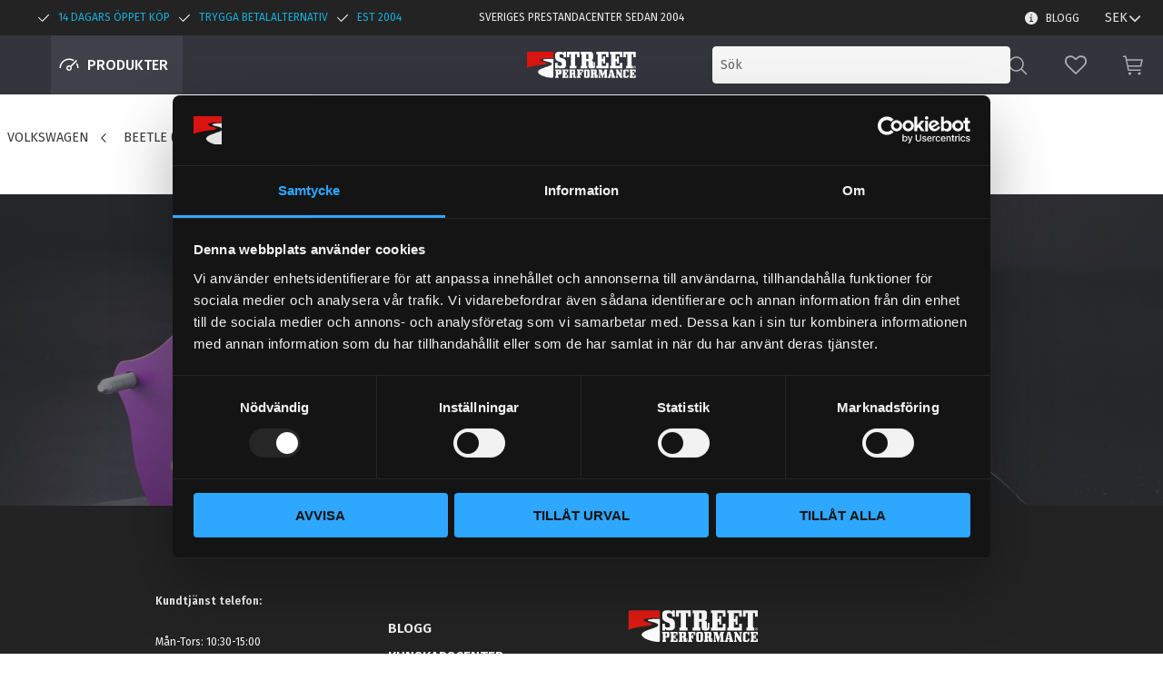

--- FILE ---
content_type: text/html; charset=UTF-8
request_url: https://www.streetperformance.se/category/bromsbelagg-295
body_size: 19940
content:
<!DOCTYPE html>
<html
     id="product-list-page"    class="no-js customer-accounts-enabled has-favorite-cart pricelist-1 incl-vat product-page-with-photoswipe nav-bar dark-promo root-category-6875 category-9742 theme-color-scheme-0 theme-background-pattern-0"
    lang="sv"
    dir="ltr"
    data-country="SE"
    data-currency="SEK"
>

    <head>
        <meta charset="UTF-8" />
        <title>Bromsbelägg</title>
                    <meta name="description" content="Street Performance säljer bildelar inom tuning, styling, racing, väghållning, motordelar, D2 coilovers, luftkit, bromsar. Snabb webshop!" />
                <meta name="viewport" content="width=device-width, initial-scale=1" />
        
                            <link rel="shortcut icon" href="https://cdn.starwebserver.se/shops/streetperformance/files/sp-logo_favicon.png?_=1544002856" />
        
                                    <link rel="canonical" href="https://www.streetperformance.se/category/bromsbelagg-295" />
        
                                                    <link rel="alternate" hreflang="sv" href="https://www.streetperformance.se/category/bromsbelagg-295" />
                            <link rel="alternate" hreflang="en" href="https://www.streetperformance.se/en/category/bromsbelagg-295" />
                    
        
                    <script type="application/ld+json">
                {"@context":"https:\/\/schema.org","@type":"BreadcrumbList","itemListElement":[{"@type":"ListItem","position":1,"name":"Volkswagen","item":"https:\/\/www.streetperformance.se\/category\/volkswagen-14"},{"@type":"ListItem","position":2,"name":"Beetle (97-)","item":"https:\/\/www.streetperformance.se\/category\/beetle-97"},{"@type":"ListItem","position":3,"name":"Bromsar","item":"https:\/\/www.streetperformance.se\/category\/bromsar-544"},{"@type":"ListItem","position":4,"name":"Bromsbel\u00e4gg","item":"https:\/\/www.streetperformance.se\/category\/bromsbelagg-295"}]}            </script>
        
                        
                <link rel="stylesheet" href="https://cdn.starwebserver.se/62000/css/shop/shop.combined.min.css" />
                                            <link rel="stylesheet" href="https://cdn.starwebserver.se/62000/css/shop/related-products-popup.min.css" />
                            <link rel="stylesheet" href="https://cdn.starwebserver.se/62000/css/shop/campaigns.min.css" />
                                    <meta name="viewport" content="initial-scale=1, viewport-fit=contain">
<meta name="google-site-verification" content="v_B3jXNuwZCodU9dmgLb30421UTS2cSCMCzmC2PkHkE" />
<!-- Begin Cookie Consent plugin by Silktide - http://silktide.com/cookieconsent Borttaget 2024-04-02 JULIA #65657-->
<!--<script type="text/javascript">-->
<!--    window.cookieconsent_options = {"message":"Denna hemsidan använder cookies för att ge dig en god användarupplevelse","dismiss":"Jag förstår","learnMore":"Läs mer","link":"/page/policy-och-cookies","theme":"dark-bottom"};-->
<!--</script>-->
<!--<meta name="google-site-verification" content="gjnTUsELoGH5YvhmrHlojVEo2JJFvCCX4GHGLJWjLx8" />-->

<!--<script type="text/javascript" src="//cdnjs.cloudflare.com/ajax/libs/cookieconsent2/1.0.10/cookieconsent.min.js"></script>-->
<!-- End Cookie Consent plugin -->
<meta name="facebook-domain-verification" content="ojghkvl127x7dc3mzvcmss3a1e5a36" />        
                            <link rel="stylesheet" href="https://cdn.starwebserver.se/62000/themes/william/css/theme-plugins.combined.min.css" />
                    <link rel="stylesheet" href="https://cdn.starwebserver.se/62000/themes/william/css/theme.min.css" />
        
                    <link rel="stylesheet" href="https://cdn.starwebserver.se/shops/streetperformance/themes/william/css/shop-custom.min.css?_=1762264626" />
        
                <link href="https://fonts.googleapis.com/icon?family=Material+Icons" rel="stylesheet">

                <script>
            var docElement = document.documentElement;
            docElement.className = docElement.className.replace('no-js', 'js');
            eval(decodeURIComponent(Array.prototype.map.call(atob('[base64]'), function(c) {
                    return '%' + ('00' + c.charCodeAt(0).toString(16)).slice(-2)
                }).join('')));        </script>

                                            <meta property="og:site_name" content="Street Performance" />
                                                <meta property="og:type" content="website" />
                                                <meta property="og:locale" content="sv_SE" />
                                                <meta property="og:title" content="Bromsbelägg" />
                                                <meta property="og:url" content="https://www.streetperformance.se/category/bromsbelagg-295" />
                                                <meta property="og:image" content="https://cdn.starwebserver.se/shops/streetperformance/files/bromsbelagg-category.jpg?_=1604682161" />
                            <meta name="sws:no-image-url" content="https://cdn.starwebserver.se/img/no-image.png" />

                    <script>
                !function(f,b,e,v,n,t,s)
                {if(f.fbq)return;n=f.fbq=function(){n.callMethod?
                n.callMethod.apply(n,arguments):n.queue.push(arguments)};
                if(!f._fbq)f._fbq=n;n.push=n;n.loaded=!0;n.version='2.0';
                n.queue=[];t=b.createElement(e);t.async=!0;
                t.src=v;s=b.getElementsByTagName(e)[0];
                s.parentNode.insertBefore(t,s)}(window, document,'script',
                'https://connect.facebook.net/en_US/fbevents.js');
                fbq('init', '3040806309325567');
                fbq('track', 'PageView', null, {eventID: '6975a547eeaef2.89262895'});
            </script>
            <noscript><img height="1" width="1" style="display:none"
                src="https://www.facebook.com/tr?id=3040806309325567&ev=PageView&noscript=1"
            /></noscript>
        
        
                  <!-- Global site tag (gtag.js) - Google Analytics -->
          <script async src="https://www.googletagmanager.com/gtag/js?id=G-PH70NKCJ1E"></script>
          <script>
              window.dataLayer = window.dataLayer || [];
              function gtag(){dataLayer.push(arguments);}
              gtag('js', new Date());

              gtag('config', 'G-PH70NKCJ1E', { 'anonymize_ip': true });
          </script>
        
        <script>
            var ecommerceContainerIdToProducts = {};

                      
                                                gtag('event', 'view_item_list', {"item_list_id":"category9742","item_list_name":"Bromsbel\u00e4gg","items":[]});
                
                                    window.dataLayer = window.dataLayer || [];
                    dataLayer.push({ecommerce: null});
                    dataLayer.push(
                        {event: 'view_item_list', ecommerce: {"item_list_id":"category9742","item_list_name":"Bromsbel\u00e4gg","items":[]}}
                    );
                            
            // use Object.assign to cast empty array to object
            ecommerceContainerIdToProducts = Object.assign({}, {"category9742":[]});
                </script>

                                <script>(function(w,d,s,l,i){w[l]=w[l]||[];w[l].push({'gtm.start':
                        new Date().getTime(),event:'gtm.js'});var f=d.getElementsByTagName(s)[0],
                    j=d.createElement(s),dl=l!='dataLayer'?'&l='+l:'';j.async=true;j.src=
                    'https://www.googletagmanager.com/gtm.js?id='+i+dl;f.parentNode.insertBefore(j,f);
                })(window,document,'script','dataLayer','GTM-TM4HB7PR');
            </script>
        
        
                    <script type="module" src="https://cdn.starwebserver.se/62000/shop/vendors/scripts/altcha/altcha.min.js"></script>
            </head>
    <body>
    
                <noscript><iframe src="https://www.googletagmanager.com/ns.html?id=GTM-TM4HB7PR"
                              height="0" width="0" style="display:none;visibility:hidden"></iframe>
            </noscript>
        
        
                                <div id="page-container">

    <header id="site-header" class="site-header">
        <div class="wrapper site-header-wrapper">
            <div class="content site-header-content">

                <div class="header-items">
                    <div class="header-item header-item-1 region header-region header-region-1 has-text-block has-menu-block has-currency-block has-ace-text-block" data-region="headerTop" >    <div class="block text-block block-155 usp-header one-column-text-block one column-content" >
                <div class="column">
            <ul><li>14 dagars öppet köp</li><li>Trygga betalalternativ</li><li>est 2004</li></ul>
        </div>
            </div>
    <div class="block text-block block-156 prestandacenter one-column-text-block one column-content" >
                <div class="column">
            <p>Sveriges prestandacenter sedan 2004</p>
        </div>
            </div>

<nav class="block menu-block block-158 login-menu custom custom-menu-block" aria-label="Meny">

    
    <ul class="menu menu-level-1" role="menubar">
                                <li class="menu-item menu-item-2079 menu-level-1-item "
                            data-id="2079"
                            data-level="1"
                            role="none"
                        >
                            <a href="/customer"  title="Mina sidor"
                                class="menu-title menu-title-2079 menu-level-1-title "
                                data-level="1"
                                role="menuitem"
                                
                            >Mina sidor</a>
            
            
                        </li>
            </ul>
</nav>

        <script type="text/x-mustache" id="nodesPartialTmpl">
    {{#nodes}}
        {{^hidden}}
            <li class="menu-item menu-item-{{nodeId}} menu-level-{{nodeLevel}}-item {{cssClasses}}{{#dynamicNode}} dynamic-menu-item{{/dynamicNode}}{{#hasChildren}} menu-item-has-children{{/hasChildren}}"
                data-id="{{nodeId}}"
                data-level="{{nodeLevel}}"
                role="none"
            >
                <a href="{{permalink}}" {{#newWindow}}target="_blank" rel="noopener"{{/newWindow}} title="{{value}}"
                    class="menu-title menu-title-{{nodeId}} menu-level-{{nodeLevel}}-title {{cssClasses}}{{#dynamicNode}} dynamic-menu-title{{/dynamicNode}}{{#hasChildren}} menu-title-has-children{{/hasChildren}}"
                    data-level="{{nodeLevel}}"
                    role="menuitem"
                    {{#hasChildren}}aria-haspopup="true" aria-expanded="false"{{/hasChildren}}
                >{{value}}</a>

                {{#hasChildren}}
                    <span class="{{#dynamicNode}}toggle-dynamic-child-menu{{/dynamicNode}}{{^dynamicNode}}toggle-static-child-menu{{/dynamicNode}} toggle-child-menu" role="button" tabindex="0" aria-label="Visa underkategorier" aria-expanded="false" aria-controls="submenu-{{nodeId}}"></span>

                    <ul class="menu menu-level-{{childNodeLevel}}" data-level="{{childNodeLevel}}" role="menu" aria-label="Underkategorier">
                        {{>nodesPartial}}
                    </ul>
                {{/hasChildren}}

            </li>
        {{/hidden}}
    {{/nodes}}
</script>
    <script type="text/x-mustache" id="menuTreeTmpl">
            {{>nodesPartial}}
        </script>

<nav class="block menu-block block-159 kunskapscenter-menu custom custom-menu-block" aria-label="Meny">

    
    <ul class="menu menu-level-1" role="menubar">
                                <li class="menu-item menu-item-2081 menu-level-1-item "
                            data-id="2081"
                            data-level="1"
                            role="none"
                        >
                            <a href="/blog"  title="Blogg"
                                class="menu-title menu-title-2081 menu-level-1-title "
                                data-level="1"
                                role="menuitem"
                                
                            >Blogg</a>
            
            
                        </li>
            </ul>
</nav>

    <div class="block currency-block block-157 desktop-currency">
        <h3>Valuta</h3>
        <div class="field-wrap select-type">
            <label for="currency-field-157" class="caption"><span>Valuta</span></label>
            <div class="control">
                <select id="currency-field-157" data-url-value-redirector data-replace-current-url>
                                                                <option value="/index/set-selection?currency=SEK&amp;redirectUrl=%2Fcategory%2Fbromsbelagg-295" selected>SEK</option>
                                            <option value="/index/set-selection?currency=DKK&amp;redirectUrl=%2Fcategory%2Fbromsbelagg-295">DKK</option>
                                            <option value="/index/set-selection?currency=NOK&amp;redirectUrl=%2Fcategory%2Fbromsbelagg-295">NOK</option>
                                            <option value="/index/set-selection?currency=EUR&amp;redirectUrl=%2Fcategory%2Fbromsbelagg-295">EUR</option>
                                            <option value="/index/set-selection?currency=USD&amp;redirectUrl=%2Fcategory%2Fbromsbelagg-295">USD</option>
                                            <option value="/index/set-selection?currency=GBP&amp;redirectUrl=%2Fcategory%2Fbromsbelagg-295">GBP</option>
                                    </select>
            </div>
        </div>
    </div>
<div class="block ace-text-block block-206">
    <script type="text/javascript">

        (function() {

                 var aws = document.createElement('script');

                 aws.type = 'text/javascript';

                 if (typeof(aws.async) != "undefined") { aws.async = true; }

                 aws.src = (window.location.protocol == 'https:' ? 'https://d1pna5l3xsntoj.cloudfront.net' : 'http://cdn.addwish.com') + '/scripts/company/awAddGift.js#AFF3B4D14A9EA6470D11E7FB7DAD41B1';

                 var s = document.getElementsByTagName('script')[0];

                 s.parentNode.insertBefore(aws, s);

        })();

</script>
</div>
</div>
                    <div class="header-item header-item-2">
                        <a href="https://www.streetperformance.se" id="home"><img id="shop-logo" src="https://cdn.starwebserver.se/shops/streetperformance/files/streetperformance-logo-white.png?_=1606289176" alt="Street Performance" width="401" height="98" /></a>
                        <div class="region header-region header-region-2 has-menu-block has-search-block has-currency-block has-cart-block" data-region="headerMiddle" >
<nav class="block menu-block block-160 menu-block-with-mega-dropdown-menu custom custom-menu-block" aria-label="Meny">

    
    <ul class="menu menu-level-1" role="menubar">
                                <li class="menu-item menu-item-1930 menu-level-1-item has-children no-link menu-item-has-children"
                            data-id="1930"
                            data-level="1"
                            role="none"
                        >
                            <a href=""  title="Produkter"
                                class="menu-title menu-title-1930 menu-level-1-title has-children no-link menu-title-has-children"
                                data-level="1"
                                role="menuitem"
                                aria-haspopup="true" aria-expanded="false"
                            >Produkter</a>
            
                                <span class="toggle-static-child-menu toggle-child-menu" role="button" tabindex="0" aria-label="Visa underkategorier" aria-expanded="false" aria-controls="submenu-1930"></span>
            
                                <ul class="menu menu-level-2" data-level="2" role="menu" aria-label="Underkategorier">
                                                <li class="menu-item menu-item-1931 menu-level-2-item has-children menu-item-has-children"
                                                    data-id="1931"
                                                    data-level="2"
                                                    role="none"
                                                >
                                                    <a href="/page/bilmarke"  title="Bilmärke"
                                                        class="menu-title menu-title-1931 menu-level-2-title has-children menu-title-has-children"
                                                        data-level="2"
                                                        role="menuitem"
                                                        aria-haspopup="true" aria-expanded="false"
                                                    >Bilmärke</a>
                                    
                                                        <span class="toggle-static-child-menu toggle-child-menu" role="button" tabindex="0" aria-label="Visa underkategorier" aria-expanded="false" aria-controls="submenu-1931"></span>
                                    
                                                        <ul class="menu menu-level-3" data-level="3" role="menu" aria-label="Underkategorier">
                                                                        <li class="menu-item menu-item-1932 menu-level-3-item "
                                                                            data-id="1932"
                                                                            data-level="3"
                                                                            role="none"
                                                                        >
                                                                            <a href="/category/audi-17"  title="Audi"
                                                                                class="menu-title menu-title-1932 menu-level-3-title "
                                                                                data-level="3"
                                                                                role="menuitem"
                                                                                
                                                                            >Audi</a>
                                                            
                                                            
                                                                        </li>
                                                                        <li class="menu-item menu-item-1933 menu-level-3-item "
                                                                            data-id="1933"
                                                                            data-level="3"
                                                                            role="none"
                                                                        >
                                                                            <a href="/category/bmw-20"  title="BMW"
                                                                                class="menu-title menu-title-1933 menu-level-3-title "
                                                                                data-level="3"
                                                                                role="menuitem"
                                                                                
                                                                            >BMW</a>
                                                            
                                                            
                                                                        </li>
                                                                        <li class="menu-item menu-item-1934 menu-level-3-item "
                                                                            data-id="1934"
                                                                            data-level="3"
                                                                            role="none"
                                                                        >
                                                                            <a href="/category/saab-14"  title="SAAB"
                                                                                class="menu-title menu-title-1934 menu-level-3-title "
                                                                                data-level="3"
                                                                                role="menuitem"
                                                                                
                                                                            >SAAB</a>
                                                            
                                                            
                                                                        </li>
                                                                        <li class="menu-item menu-item-1935 menu-level-3-item "
                                                                            data-id="1935"
                                                                            data-level="3"
                                                                            role="none"
                                                                        >
                                                                            <a href="/category/volkswagen-14"  title="Volkswagen"
                                                                                class="menu-title menu-title-1935 menu-level-3-title "
                                                                                data-level="3"
                                                                                role="menuitem"
                                                                                
                                                                            >Volkswagen</a>
                                                            
                                                            
                                                                        </li>
                                                                        <li class="menu-item menu-item-1936 menu-level-3-item "
                                                                            data-id="1936"
                                                                            data-level="3"
                                                                            role="none"
                                                                        >
                                                                            <a href="/category/volvo-16"  title="Volvo"
                                                                                class="menu-title menu-title-1936 menu-level-3-title "
                                                                                data-level="3"
                                                                                role="menuitem"
                                                                                
                                                                            >Volvo</a>
                                                            
                                                            
                                                                        </li>
                                                                        <li class="menu-item menu-item-1937 menu-level-3-item "
                                                                            data-id="1937"
                                                                            data-level="3"
                                                                            role="none"
                                                                        >
                                                                            <a href="/page/bilmarke"  title="Visa alla Bilmärken"
                                                                                class="menu-title menu-title-1937 menu-level-3-title "
                                                                                data-level="3"
                                                                                role="menuitem"
                                                                                
                                                                            >Visa alla Bilmärken</a>
                                                            
                                                            
                                                                        </li>
                                                        </ul>
                                    
                                                </li>
                                                <li class="menu-item menu-item-1938 menu-level-2-item has-children menu-item-has-children"
                                                    data-id="1938"
                                                    data-level="2"
                                                    role="none"
                                                >
                                                    <a href="/category/bromsar"  title="Bromsar"
                                                        class="menu-title menu-title-1938 menu-level-2-title has-children menu-title-has-children"
                                                        data-level="2"
                                                        role="menuitem"
                                                        aria-haspopup="true" aria-expanded="false"
                                                    >Bromsar</a>
                                    
                                                        <span class="toggle-static-child-menu toggle-child-menu" role="button" tabindex="0" aria-label="Visa underkategorier" aria-expanded="false" aria-controls="submenu-1938"></span>
                                    
                                                        <ul class="menu menu-level-3" data-level="3" role="menu" aria-label="Underkategorier">
                                                                        <li class="menu-item menu-item-1939 menu-level-3-item "
                                                                            data-id="1939"
                                                                            data-level="3"
                                                                            role="none"
                                                                        >
                                                                            <a href="/category/bromsbelagg-d2-bromskit"  title="Bromsbelägg till D2 bromskit"
                                                                                class="menu-title menu-title-1939 menu-level-3-title "
                                                                                data-level="3"
                                                                                role="menuitem"
                                                                                
                                                                            >Bromsbelägg till D2 bromskit</a>
                                                            
                                                            
                                                                        </li>
                                                                        <li class="menu-item menu-item-1940 menu-level-3-item "
                                                                            data-id="1940"
                                                                            data-level="3"
                                                                            role="none"
                                                                        >
                                                                            <a href="/category/bromsskivor-till-d2-bromskit"  title="Bromsskivor till D2 bromskit"
                                                                                class="menu-title menu-title-1940 menu-level-3-title "
                                                                                data-level="3"
                                                                                role="menuitem"
                                                                                
                                                                            >Bromsskivor till D2 bromskit</a>
                                                            
                                                            
                                                                        </li>
                                                                        <li class="menu-item menu-item-1941 menu-level-3-item "
                                                                            data-id="1941"
                                                                            data-level="3"
                                                                            role="none"
                                                                        >
                                                                            <a href="/category/bromsoksfarg"  title="Bromsoksfärg"
                                                                                class="menu-title menu-title-1941 menu-level-3-title "
                                                                                data-level="3"
                                                                                role="menuitem"
                                                                                
                                                                            >Bromsoksfärg</a>
                                                            
                                                            
                                                                        </li>
                                                                        <li class="menu-item menu-item-1943 menu-level-3-item "
                                                                            data-id="1943"
                                                                            data-level="3"
                                                                            role="none"
                                                                        >
                                                                            <a href="/category/bromsvatska"  title="Bromsvätska"
                                                                                class="menu-title menu-title-1943 menu-level-3-title "
                                                                                data-level="3"
                                                                                role="menuitem"
                                                                                
                                                                            >Bromsvätska</a>
                                                            
                                                            
                                                                        </li>
                                                                        <li class="menu-item menu-item-1944 menu-level-3-item "
                                                                            data-id="1944"
                                                                            data-level="3"
                                                                            role="none"
                                                                        >
                                                                            <a href="/category/hydraulisk-handbroms"  title="Hydraulisk handbroms"
                                                                                class="menu-title menu-title-1944 menu-level-3-title "
                                                                                data-level="3"
                                                                                role="menuitem"
                                                                                
                                                                            >Hydraulisk handbroms</a>
                                                            
                                                            
                                                                        </li>
                                                                        <li class="menu-item menu-item-1947 menu-level-3-item "
                                                                            data-id="1947"
                                                                            data-level="3"
                                                                            role="none"
                                                                        >
                                                                            <a href="/category/bromsar"  title="Visa allt inom Bromsar"
                                                                                class="menu-title menu-title-1947 menu-level-3-title "
                                                                                data-level="3"
                                                                                role="menuitem"
                                                                                
                                                                            >Visa allt inom Bromsar</a>
                                                            
                                                            
                                                                        </li>
                                                        </ul>
                                    
                                                </li>
                                                <li class="menu-item menu-item-1948 menu-level-2-item has-children menu-item-has-children"
                                                    data-id="1948"
                                                    data-level="2"
                                                    role="none"
                                                >
                                                    <a href="/category/chassi"  title="Chassi"
                                                        class="menu-title menu-title-1948 menu-level-2-title has-children menu-title-has-children"
                                                        data-level="2"
                                                        role="menuitem"
                                                        aria-haspopup="true" aria-expanded="false"
                                                    >Chassi</a>
                                    
                                                        <span class="toggle-static-child-menu toggle-child-menu" role="button" tabindex="0" aria-label="Visa underkategorier" aria-expanded="false" aria-controls="submenu-1948"></span>
                                    
                                                        <ul class="menu menu-level-3" data-level="3" role="menu" aria-label="Underkategorier">
                                                                        <li class="menu-item menu-item-2124 menu-level-3-item  dynamic-menu-item"
                                                                            data-id="2124"
                                                                            data-level="3"
                                                                            role="none"
                                                                        >
                                                                            <a href="/category/coilovers"  title="D2 Coilovers"
                                                                                class="menu-title menu-title-2124 menu-level-3-title  dynamic-menu-title"
                                                                                data-level="3"
                                                                                role="menuitem"
                                                                                
                                                                            >D2 Coilovers</a>
                                                            
                                                            
                                                                        </li>
                                                                        <li class="menu-item menu-item-2138 menu-level-3-item  dynamic-menu-item"
                                                                            data-id="2138"
                                                                            data-level="3"
                                                                            role="none"
                                                                        >
                                                                            <a href="/category/d2-coilovers-utforsaljning"  title="D2 Coilovers - specialkit - utförsäljning"
                                                                                class="menu-title menu-title-2138 menu-level-3-title  dynamic-menu-title"
                                                                                data-level="3"
                                                                                role="menuitem"
                                                                                
                                                                            >D2 Coilovers - specialkit - utförsäljning</a>
                                                            
                                                            
                                                                        </li>
                                                                        <li class="menu-item menu-item-2128 menu-level-3-item  dynamic-menu-item"
                                                                            data-id="2128"
                                                                            data-level="3"
                                                                            role="none"
                                                                        >
                                                                            <a href="/category/luftfjadring"  title="D2 Luftfjädring"
                                                                                class="menu-title menu-title-2128 menu-level-3-title  dynamic-menu-title"
                                                                                data-level="3"
                                                                                role="menuitem"
                                                                                
                                                                            >D2 Luftfjädring</a>
                                                            
                                                            
                                                                        </li>
                                                                        <li class="menu-item menu-item-1971 menu-level-3-item "
                                                                            data-id="1971"
                                                                            data-level="3"
                                                                            role="none"
                                                                        >
                                                                            <a href="/category/d2-fjadrar"  title="D2 fjädrar"
                                                                                class="menu-title menu-title-1971 menu-level-3-title "
                                                                                data-level="3"
                                                                                role="menuitem"
                                                                                
                                                                            >D2 fjädrar</a>
                                                            
                                                            
                                                                        </li>
                                                                        <li class="menu-item menu-item-2106 menu-level-3-item  dynamic-menu-item"
                                                                            data-id="2106"
                                                                            data-level="3"
                                                                            role="none"
                                                                        >
                                                                            <a href="/category/reservdelar-coilovers-d2"  title="D2 Reservdelar &amp; tillbehör"
                                                                                class="menu-title menu-title-2106 menu-level-3-title  dynamic-menu-title"
                                                                                data-level="3"
                                                                                role="menuitem"
                                                                                
                                                                            >D2 Reservdelar &amp; tillbehör</a>
                                                            
                                                            
                                                                        </li>
                                                                        <li class="menu-item menu-item-1958 menu-level-3-item "
                                                                            data-id="1958"
                                                                            data-level="3"
                                                                            role="none"
                                                                        >
                                                                            <a href="/category/chassi"  title="Visa allt inom Chassi"
                                                                                class="menu-title menu-title-1958 menu-level-3-title "
                                                                                data-level="3"
                                                                                role="menuitem"
                                                                                
                                                                            >Visa allt inom Chassi</a>
                                                            
                                                            
                                                                        </li>
                                                        </ul>
                                    
                                                </li>
                                                <li class="menu-item menu-item-1949 menu-level-2-item has-children menu-item-has-children"
                                                    data-id="1949"
                                                    data-level="2"
                                                    role="none"
                                                >
                                                    <a href="/category/drivlina"  title="Drivlina"
                                                        class="menu-title menu-title-1949 menu-level-2-title has-children menu-title-has-children"
                                                        data-level="2"
                                                        role="menuitem"
                                                        aria-haspopup="true" aria-expanded="false"
                                                    >Drivlina</a>
                                    
                                                        <span class="toggle-static-child-menu toggle-child-menu" role="button" tabindex="0" aria-label="Visa underkategorier" aria-expanded="false" aria-controls="submenu-1949"></span>
                                    
                                                        <ul class="menu menu-level-3" data-level="3" role="menu" aria-label="Underkategorier">
                                                                        <li class="menu-item menu-item-2101 menu-level-3-item  dynamic-menu-item"
                                                                            data-id="2101"
                                                                            data-level="3"
                                                                            role="none"
                                                                        >
                                                                            <a href="/category/sachs-race-engineering-tryckplatta"  title="Sachs Race Engineering tryckplatta"
                                                                                class="menu-title menu-title-2101 menu-level-3-title  dynamic-menu-title"
                                                                                data-level="3"
                                                                                role="menuitem"
                                                                                
                                                                            >Sachs Race Engineering tryckplatta</a>
                                                            
                                                            
                                                                        </li>
                                                                        <li class="menu-item menu-item-2102 menu-level-3-item  dynamic-menu-item"
                                                                            data-id="2102"
                                                                            data-level="3"
                                                                            role="none"
                                                                        >
                                                                            <a href="/category/sachs-race-engineering-lamell"  title="Sachs Race Engineering lamell"
                                                                                class="menu-title menu-title-2102 menu-level-3-title  dynamic-menu-title"
                                                                                data-level="3"
                                                                                role="menuitem"
                                                                                
                                                                            >Sachs Race Engineering lamell</a>
                                                            
                                                            
                                                                        </li>
                                                                        <li class="menu-item menu-item-2104 menu-level-3-item  dynamic-menu-item"
                                                                            data-id="2104"
                                                                            data-level="3"
                                                                            role="none"
                                                                        >
                                                                            <a href="/category/spakstall-6"  title="Spakställ"
                                                                                class="menu-title menu-title-2104 menu-level-3-title  dynamic-menu-title"
                                                                                data-level="3"
                                                                                role="menuitem"
                                                                                
                                                                            >Spakställ</a>
                                                            
                                                            
                                                                        </li>
                                                                        <li class="menu-item menu-item-2105 menu-level-3-item  dynamic-menu-item"
                                                                            data-id="2105"
                                                                            data-level="3"
                                                                            role="none"
                                                                        >
                                                                            <a href="/category/vaxelspaksknopp"  title="Växelspaksknopp"
                                                                                class="menu-title menu-title-2105 menu-level-3-title  dynamic-menu-title"
                                                                                data-level="3"
                                                                                role="menuitem"
                                                                                
                                                                            >Växelspaksknopp</a>
                                                            
                                                            
                                                                        </li>
                                                                        <li class="menu-item menu-item-1959 menu-level-3-item "
                                                                            data-id="1959"
                                                                            data-level="3"
                                                                            role="none"
                                                                        >
                                                                            <a href="/category/drivlina"  title="Visa allt inom Drivlina"
                                                                                class="menu-title menu-title-1959 menu-level-3-title "
                                                                                data-level="3"
                                                                                role="menuitem"
                                                                                
                                                                            >Visa allt inom Drivlina</a>
                                                            
                                                            
                                                                        </li>
                                                        </ul>
                                    
                                                </li>
                                                <li class="menu-item menu-item-1950 menu-level-2-item has-children menu-item-has-children"
                                                    data-id="1950"
                                                    data-level="2"
                                                    role="none"
                                                >
                                                    <a href="/category/motor-tuning-motordelar-trimdelar"  title="Motor"
                                                        class="menu-title menu-title-1950 menu-level-2-title has-children menu-title-has-children"
                                                        data-level="2"
                                                        role="menuitem"
                                                        aria-haspopup="true" aria-expanded="false"
                                                    >Motor</a>
                                    
                                                        <span class="toggle-static-child-menu toggle-child-menu" role="button" tabindex="0" aria-label="Visa underkategorier" aria-expanded="false" aria-controls="submenu-1950"></span>
                                    
                                                        <ul class="menu menu-level-3" data-level="3" role="menu" aria-label="Underkategorier">
                                                                        <li class="menu-item menu-item-2127 menu-level-3-item  dynamic-menu-item"
                                                                            data-id="2127"
                                                                            data-level="3"
                                                                            role="none"
                                                                        >
                                                                            <a href="/category/remus-sportavgassystem-official-distributor-sweden"  title="Avgassystem REMUS"
                                                                                class="menu-title menu-title-2127 menu-level-3-title  dynamic-menu-title"
                                                                                data-level="3"
                                                                                role="menuitem"
                                                                                
                                                                            >Avgassystem REMUS</a>
                                                            
                                                            
                                                                        </li>
                                                                        <li class="menu-item menu-item-1973 menu-level-3-item "
                                                                            data-id="1973"
                                                                            data-level="3"
                                                                            role="none"
                                                                        >
                                                                            <a href="/category/branslesystem"  title="Bränslesystem"
                                                                                class="menu-title menu-title-1973 menu-level-3-title "
                                                                                data-level="3"
                                                                                role="menuitem"
                                                                                
                                                                            >Bränslesystem</a>
                                                            
                                                            
                                                                        </li>
                                                                        <li class="menu-item menu-item-1974 menu-level-3-item "
                                                                            data-id="1974"
                                                                            data-level="3"
                                                                            role="none"
                                                                        >
                                                                            <a href="/category/dumpventiler-2"  title="Dumpventiler"
                                                                                class="menu-title menu-title-1974 menu-level-3-title "
                                                                                data-level="3"
                                                                                role="menuitem"
                                                                                
                                                                            >Dumpventiler</a>
                                                            
                                                            
                                                                        </li>
                                                                        <li class="menu-item menu-item-1982 menu-level-3-item "
                                                                            data-id="1982"
                                                                            data-level="3"
                                                                            role="none"
                                                                        >
                                                                            <a href="/category/luftfilter"  title="Luftfilter"
                                                                                class="menu-title menu-title-1982 menu-level-3-title "
                                                                                data-level="3"
                                                                                role="menuitem"
                                                                                
                                                                            >Luftfilter</a>
                                                            
                                                            
                                                                        </li>
                                                                        <li class="menu-item menu-item-1976 menu-level-3-item "
                                                                            data-id="1976"
                                                                            data-level="3"
                                                                            role="none"
                                                                        >
                                                                            <a href="/category/oljekyl"  title="Oljekyl"
                                                                                class="menu-title menu-title-1976 menu-level-3-title "
                                                                                data-level="3"
                                                                                role="menuitem"
                                                                                
                                                                            >Oljekyl</a>
                                                            
                                                            
                                                                        </li>
                                                                        <li class="menu-item menu-item-1977 menu-level-3-item "
                                                                            data-id="1977"
                                                                            data-level="3"
                                                                            role="none"
                                                                        >
                                                                            <a href="/category/turbo"  title="Turbo"
                                                                                class="menu-title menu-title-1977 menu-level-3-title "
                                                                                data-level="3"
                                                                                role="menuitem"
                                                                                
                                                                            >Turbo</a>
                                                            
                                                            
                                                                        </li>
                                                                        <li class="menu-item menu-item-1960 menu-level-3-item "
                                                                            data-id="1960"
                                                                            data-level="3"
                                                                            role="none"
                                                                        >
                                                                            <a href="/category/motor-tuning-motordelar-trimdelar"  title="Visa allt inom Motor"
                                                                                class="menu-title menu-title-1960 menu-level-3-title "
                                                                                data-level="3"
                                                                                role="menuitem"
                                                                                
                                                                            >Visa allt inom Motor</a>
                                                            
                                                            
                                                                        </li>
                                                        </ul>
                                    
                                                </li>
                                                <li class="menu-item menu-item-1951 menu-level-2-item has-children menu-item-has-children"
                                                    data-id="1951"
                                                    data-level="2"
                                                    role="none"
                                                >
                                                    <a href="/category/tuning"  title="Styling &amp; säkerhetsutrustning"
                                                        class="menu-title menu-title-1951 menu-level-2-title has-children menu-title-has-children"
                                                        data-level="2"
                                                        role="menuitem"
                                                        aria-haspopup="true" aria-expanded="false"
                                                    >Styling &amp; säkerhetsutrustning</a>
                                    
                                                        <span class="toggle-static-child-menu toggle-child-menu" role="button" tabindex="0" aria-label="Visa underkategorier" aria-expanded="false" aria-controls="submenu-1951"></span>
                                    
                                                        <ul class="menu menu-level-3" data-level="3" role="menu" aria-label="Underkategorier">
                                                                        <li class="menu-item menu-item-2120 menu-level-3-item  dynamic-menu-item"
                                                                            data-id="2120"
                                                                            data-level="3"
                                                                            role="none"
                                                                        >
                                                                            <a href="/category/balten-5"  title="Bälten"
                                                                                class="menu-title menu-title-2120 menu-level-3-title  dynamic-menu-title"
                                                                                data-level="3"
                                                                                role="menuitem"
                                                                                
                                                                            >Bälten</a>
                                                            
                                                            
                                                                        </li>
                                                                        <li class="menu-item menu-item-2123 menu-level-3-item  dynamic-menu-item"
                                                                            data-id="2123"
                                                                            data-level="3"
                                                                            role="none"
                                                                        >
                                                                            <a href="/category/elsparkcykel"  title="Elscooter"
                                                                                class="menu-title menu-title-2123 menu-level-3-title  dynamic-menu-title"
                                                                                data-level="3"
                                                                                role="menuitem"
                                                                                
                                                                            >Elscooter</a>
                                                            
                                                            
                                                                        </li>
                                                                        <li class="menu-item menu-item-1980 menu-level-3-item "
                                                                            data-id="1980"
                                                                            data-level="3"
                                                                            role="none"
                                                                        >
                                                                            <a href="/category/exterior"  title="Exteriör"
                                                                                class="menu-title menu-title-1980 menu-level-3-title "
                                                                                data-level="3"
                                                                                role="menuitem"
                                                                                
                                                                            >Exteriör</a>
                                                            
                                                            
                                                                        </li>
                                                                        <li class="menu-item menu-item-2122 menu-level-3-item  dynamic-menu-item"
                                                                            data-id="2122"
                                                                            data-level="3"
                                                                            role="none"
                                                                        >
                                                                            <a href="/category/rattar-3"  title="Rattar"
                                                                                class="menu-title menu-title-2122 menu-level-3-title  dynamic-menu-title"
                                                                                data-level="3"
                                                                                role="menuitem"
                                                                                
                                                                            >Rattar</a>
                                                            
                                                            
                                                                        </li>
                                                                        <li class="menu-item menu-item-2121 menu-level-3-item  dynamic-menu-item"
                                                                            data-id="2121"
                                                                            data-level="3"
                                                                            role="none"
                                                                        >
                                                                            <a href="/category/sportstolar-racingstolar"  title="Sportstolar - Racingstolar - Barnstolar"
                                                                                class="menu-title menu-title-2121 menu-level-3-title  dynamic-menu-title"
                                                                                data-level="3"
                                                                                role="menuitem"
                                                                                
                                                                            >Sportstolar - Racingstolar - Barnstolar</a>
                                                            
                                                            
                                                                        </li>
                                                                        <li class="menu-item menu-item-1981 menu-level-3-item "
                                                                            data-id="1981"
                                                                            data-level="3"
                                                                            role="none"
                                                                        >
                                                                            <a href="/category/matare"  title="Mätare"
                                                                                class="menu-title menu-title-1981 menu-level-3-title "
                                                                                data-level="3"
                                                                                role="menuitem"
                                                                                
                                                                            >Mätare</a>
                                                            
                                                            
                                                                        </li>
                                                                        <li class="menu-item menu-item-1961 menu-level-3-item "
                                                                            data-id="1961"
                                                                            data-level="3"
                                                                            role="none"
                                                                        >
                                                                            <a href="/category/tuning"  title="Interiör, exteriör &amp; säkerhetsutrustning"
                                                                                class="menu-title menu-title-1961 menu-level-3-title "
                                                                                data-level="3"
                                                                                role="menuitem"
                                                                                
                                                                            >Interiör, exteriör &amp; säkerhetsutrustning</a>
                                                            
                                                            
                                                                        </li>
                                                        </ul>
                                    
                                                </li>
                                                <li class="menu-item menu-item-1952 menu-level-2-item has-children menu-item-has-children"
                                                    data-id="1952"
                                                    data-level="2"
                                                    role="none"
                                                >
                                                    <a href="/category/farg-folie"  title="Färg &amp; Folie"
                                                        class="menu-title menu-title-1952 menu-level-2-title has-children menu-title-has-children"
                                                        data-level="2"
                                                        role="menuitem"
                                                        aria-haspopup="true" aria-expanded="false"
                                                    >Färg &amp; Folie</a>
                                    
                                                        <span class="toggle-static-child-menu toggle-child-menu" role="button" tabindex="0" aria-label="Visa underkategorier" aria-expanded="false" aria-controls="submenu-1952"></span>
                                    
                                                        <ul class="menu menu-level-3" data-level="3" role="menu" aria-label="Underkategorier">
                                                                        <li class="menu-item menu-item-1983 menu-level-3-item "
                                                                            data-id="1983"
                                                                            data-level="3"
                                                                            role="none"
                                                                        >
                                                                            <a href="/category/bromsoksfarg-2"  title="Bromsoksfärg"
                                                                                class="menu-title menu-title-1983 menu-level-3-title "
                                                                                data-level="3"
                                                                                role="menuitem"
                                                                                
                                                                            >Bromsoksfärg</a>
                                                            
                                                            
                                                                        </li>
                                                                        <li class="menu-item menu-item-2129 menu-level-3-item  dynamic-menu-item"
                                                                            data-id="2129"
                                                                            data-level="3"
                                                                            role="none"
                                                                        >
                                                                            <a href="/category/chrome-delete"  title="Chrome Delete"
                                                                                class="menu-title menu-title-2129 menu-level-3-title  dynamic-menu-title"
                                                                                data-level="3"
                                                                                role="menuitem"
                                                                                
                                                                            >Chrome Delete</a>
                                                            
                                                            
                                                                        </li>
                                                                        <li class="menu-item menu-item-1984 menu-level-3-item "
                                                                            data-id="1984"
                                                                            data-level="3"
                                                                            role="none"
                                                                        >
                                                                            <a href="/category/dekal-street-performance-2"  title="Dekal Street Performance"
                                                                                class="menu-title menu-title-1984 menu-level-3-title "
                                                                                data-level="3"
                                                                                role="menuitem"
                                                                                
                                                                            >Dekal Street Performance</a>
                                                            
                                                            
                                                                        </li>
                                                                        <li class="menu-item menu-item-1985 menu-level-3-item "
                                                                            data-id="1985"
                                                                            data-level="3"
                                                                            role="none"
                                                                        >
                                                                            <a href="/category/dackpenna"  title="Däckpenna"
                                                                                class="menu-title menu-title-1985 menu-level-3-title "
                                                                                data-level="3"
                                                                                role="menuitem"
                                                                                
                                                                            >Däckpenna</a>
                                                            
                                                            
                                                                        </li>
                                                                        <li class="menu-item menu-item-1986 menu-level-3-item "
                                                                            data-id="1986"
                                                                            data-level="3"
                                                                            role="none"
                                                                        >
                                                                            <a href="/category/folie"  title="Folie"
                                                                                class="menu-title menu-title-1986 menu-level-3-title "
                                                                                data-level="3"
                                                                                role="menuitem"
                                                                                
                                                                            >Folie</a>
                                                            
                                                            
                                                                        </li>
                                                                        <li class="menu-item menu-item-1987 menu-level-3-item "
                                                                            data-id="1987"
                                                                            data-level="3"
                                                                            role="none"
                                                                        >
                                                                            <a href="/category/toningsspray"  title="Toningsspray"
                                                                                class="menu-title menu-title-1987 menu-level-3-title "
                                                                                data-level="3"
                                                                                role="menuitem"
                                                                                
                                                                            >Toningsspray</a>
                                                            
                                                            
                                                                        </li>
                                                                        <li class="menu-item menu-item-1962 menu-level-3-item "
                                                                            data-id="1962"
                                                                            data-level="3"
                                                                            role="none"
                                                                        >
                                                                            <a href="/category/farg-folie"  title="Visa all Färg &amp; Folie"
                                                                                class="menu-title menu-title-1962 menu-level-3-title "
                                                                                data-level="3"
                                                                                role="menuitem"
                                                                                
                                                                            >Visa all Färg &amp; Folie</a>
                                                            
                                                            
                                                                        </li>
                                                        </ul>
                                    
                                                </li>
                                                <li class="menu-item menu-item-1953 menu-level-2-item has-children menu-item-has-children"
                                                    data-id="1953"
                                                    data-level="2"
                                                    role="none"
                                                >
                                                    <a href="/category/olja-kem"  title="Olja &amp; kem"
                                                        class="menu-title menu-title-1953 menu-level-2-title has-children menu-title-has-children"
                                                        data-level="2"
                                                        role="menuitem"
                                                        aria-haspopup="true" aria-expanded="false"
                                                    >Olja &amp; kem</a>
                                    
                                                        <span class="toggle-static-child-menu toggle-child-menu" role="button" tabindex="0" aria-label="Visa underkategorier" aria-expanded="false" aria-controls="submenu-1953"></span>
                                    
                                                        <ul class="menu menu-level-3" data-level="3" role="menu" aria-label="Underkategorier">
                                                                        <li class="menu-item menu-item-2130 menu-level-3-item  dynamic-menu-item"
                                                                            data-id="2130"
                                                                            data-level="3"
                                                                            role="none"
                                                                        >
                                                                            <a href="/category/addetiv-oljetillsatser"  title="Addetiv &amp; oljetillsatser"
                                                                                class="menu-title menu-title-2130 menu-level-3-title  dynamic-menu-title"
                                                                                data-level="3"
                                                                                role="menuitem"
                                                                                
                                                                            >Addetiv &amp; oljetillsatser</a>
                                                            
                                                            
                                                                        </li>
                                                                        <li class="menu-item menu-item-2131 menu-level-3-item  dynamic-menu-item"
                                                                            data-id="2131"
                                                                            data-level="3"
                                                                            role="none"
                                                                        >
                                                                            <a href="/category/bromsvatska-4"  title="Bromsvätska"
                                                                                class="menu-title menu-title-2131 menu-level-3-title  dynamic-menu-title"
                                                                                data-level="3"
                                                                                role="menuitem"
                                                                                
                                                                            >Bromsvätska</a>
                                                            
                                                            
                                                                        </li>
                                                                        <li class="menu-item menu-item-2136 menu-level-3-item "
                                                                            data-id="2136"
                                                                            data-level="3"
                                                                            role="none"
                                                                        >
                                                                            <a href="/category/bransletillsatser"  title="Bränsletillsatser"
                                                                                class="menu-title menu-title-2136 menu-level-3-title "
                                                                                data-level="3"
                                                                                role="menuitem"
                                                                                
                                                                            >Bränsletillsatser</a>
                                                            
                                                            
                                                                        </li>
                                                                        <li class="menu-item menu-item-2133 menu-level-3-item  dynamic-menu-item"
                                                                            data-id="2133"
                                                                            data-level="3"
                                                                            role="none"
                                                                        >
                                                                            <a href="/category/motorolja"  title="Motorolja"
                                                                                class="menu-title menu-title-2133 menu-level-3-title  dynamic-menu-title"
                                                                                data-level="3"
                                                                                role="menuitem"
                                                                                
                                                                            >Motorolja</a>
                                                            
                                                            
                                                                        </li>
                                                                        <li class="menu-item menu-item-2134 menu-level-3-item  dynamic-menu-item"
                                                                            data-id="2134"
                                                                            data-level="3"
                                                                            role="none"
                                                                        >
                                                                            <a href="/category/racebransle"  title="Racebränsle"
                                                                                class="menu-title menu-title-2134 menu-level-3-title  dynamic-menu-title"
                                                                                data-level="3"
                                                                                role="menuitem"
                                                                                
                                                                            >Racebränsle</a>
                                                            
                                                            
                                                                        </li>
                                                                        <li class="menu-item menu-item-2137 menu-level-3-item "
                                                                            data-id="2137"
                                                                            data-level="3"
                                                                            role="none"
                                                                        >
                                                                            <a href="/category/vaxelladsolja-differentialolja"  title="Växellådsolja &amp; Differentialolja"
                                                                                class="menu-title menu-title-2137 menu-level-3-title "
                                                                                data-level="3"
                                                                                role="menuitem"
                                                                                
                                                                            >Växellådsolja &amp; Differentialolja</a>
                                                            
                                                            
                                                                        </li>
                                                                        <li class="menu-item menu-item-1963 menu-level-3-item "
                                                                            data-id="1963"
                                                                            data-level="3"
                                                                            role="none"
                                                                        >
                                                                            <a href="/category/olja-kem"  title="Visa allt i Olja &amp; kem"
                                                                                class="menu-title menu-title-1963 menu-level-3-title "
                                                                                data-level="3"
                                                                                role="menuitem"
                                                                                
                                                                            >Visa allt i Olja &amp; kem</a>
                                                            
                                                            
                                                                        </li>
                                                        </ul>
                                    
                                                </li>
                                                <li class="menu-item menu-item-1954 menu-level-2-item has-children menu-item-has-children"
                                                    data-id="1954"
                                                    data-level="2"
                                                    role="none"
                                                >
                                                    <a href="/category/bilvard"  title="Bilvård"
                                                        class="menu-title menu-title-1954 menu-level-2-title has-children menu-title-has-children"
                                                        data-level="2"
                                                        role="menuitem"
                                                        aria-haspopup="true" aria-expanded="false"
                                                    >Bilvård</a>
                                    
                                                        <span class="toggle-static-child-menu toggle-child-menu" role="button" tabindex="0" aria-label="Visa underkategorier" aria-expanded="false" aria-controls="submenu-1954"></span>
                                    
                                                        <ul class="menu menu-level-3" data-level="3" role="menu" aria-label="Underkategorier">
                                                                        <li class="menu-item menu-item-1992 menu-level-3-item "
                                                                            data-id="1992"
                                                                            data-level="3"
                                                                            role="none"
                                                                        >
                                                                            <a href="/category/angelwax"  title="AngelWax"
                                                                                class="menu-title menu-title-1992 menu-level-3-title "
                                                                                data-level="3"
                                                                                role="menuitem"
                                                                                
                                                                            >AngelWax</a>
                                                            
                                                            
                                                                        </li>
                                                                        <li class="menu-item menu-item-1993 menu-level-3-item "
                                                                            data-id="1993"
                                                                            data-level="3"
                                                                            role="none"
                                                                        >
                                                                            <a href="/category/bilvard-exterior-3"  title="Car Care Products"
                                                                                class="menu-title menu-title-1993 menu-level-3-title "
                                                                                data-level="3"
                                                                                role="menuitem"
                                                                                
                                                                            >Car Care Products</a>
                                                            
                                                            
                                                                        </li>
                                                                        <li class="menu-item menu-item-1994 menu-level-3-item "
                                                                            data-id="1994"
                                                                            data-level="3"
                                                                            role="none"
                                                                        >
                                                                            <a href="/category/chemical-guys"  title="Chemical Guys"
                                                                                class="menu-title menu-title-1994 menu-level-3-title "
                                                                                data-level="3"
                                                                                role="menuitem"
                                                                                
                                                                            >Chemical Guys</a>
                                                            
                                                            
                                                                        </li>
                                                                        <li class="menu-item menu-item-1995 menu-level-3-item "
                                                                            data-id="1995"
                                                                            data-level="3"
                                                                            role="none"
                                                                        >
                                                                            <a href="/category/leather-magic-bilvard"  title="Leather Magic"
                                                                                class="menu-title menu-title-1995 menu-level-3-title "
                                                                                data-level="3"
                                                                                role="menuitem"
                                                                                
                                                                            >Leather Magic</a>
                                                            
                                                            
                                                                        </li>
                                                                        <li class="menu-item menu-item-1996 menu-level-3-item "
                                                                            data-id="1996"
                                                                            data-level="3"
                                                                            role="none"
                                                                        >
                                                                            <a href="/category/meguiars"  title="Meguiar´s"
                                                                                class="menu-title menu-title-1996 menu-level-3-title "
                                                                                data-level="3"
                                                                                role="menuitem"
                                                                                
                                                                            >Meguiar´s</a>
                                                            
                                                            
                                                                        </li>
                                                                        <li class="menu-item menu-item-1964 menu-level-3-item "
                                                                            data-id="1964"
                                                                            data-level="3"
                                                                            role="none"
                                                                        >
                                                                            <a href="/category/bilvard"  title="Visa allt inom Bilvård"
                                                                                class="menu-title menu-title-1964 menu-level-3-title "
                                                                                data-level="3"
                                                                                role="menuitem"
                                                                                
                                                                            >Visa allt inom Bilvård</a>
                                                            
                                                            
                                                                        </li>
                                                        </ul>
                                    
                                                </li>
                                                <li class="menu-item menu-item-1955 menu-level-2-item has-children menu-item-has-children"
                                                    data-id="1955"
                                                    data-level="2"
                                                    role="none"
                                                >
                                                    <a href="/category/custom-inredning"  title="Bilinredning"
                                                        class="menu-title menu-title-1955 menu-level-2-title has-children menu-title-has-children"
                                                        data-level="2"
                                                        role="menuitem"
                                                        aria-haspopup="true" aria-expanded="false"
                                                    >Bilinredning</a>
                                    
                                                        <span class="toggle-static-child-menu toggle-child-menu" role="button" tabindex="0" aria-label="Visa underkategorier" aria-expanded="false" aria-controls="submenu-1955"></span>
                                    
                                                        <ul class="menu menu-level-3" data-level="3" role="menu" aria-label="Underkategorier">
                                                                        <li class="menu-item menu-item-1997 menu-level-3-item "
                                                                            data-id="1997"
                                                                            data-level="3"
                                                                            role="none"
                                                                        >
                                                                            <a href="/category/leather-magic"  title="Läder- och Vinylrestaurering"
                                                                                class="menu-title menu-title-1997 menu-level-3-title "
                                                                                data-level="3"
                                                                                role="menuitem"
                                                                                
                                                                            >Läder- och Vinylrestaurering</a>
                                                            
                                                            
                                                                        </li>
                                                                        <li class="menu-item menu-item-2119 menu-level-3-item "
                                                                            data-id="2119"
                                                                            data-level="3"
                                                                            role="none"
                                                                        >
                                                                            <a href="/category/farger"  title="Färger"
                                                                                class="menu-title menu-title-2119 menu-level-3-title "
                                                                                data-level="3"
                                                                                role="menuitem"
                                                                                
                                                                            >Färger</a>
                                                            
                                                            
                                                                        </li>
                                                                        <li class="menu-item menu-item-1998 menu-level-3-item "
                                                                            data-id="1998"
                                                                            data-level="3"
                                                                            role="none"
                                                                        >
                                                                            <a href="/category/custom-rattar-vi-klar-om-din-ratt-2"  title="Custom rattar, vi klär om din ratt!"
                                                                                class="menu-title menu-title-1998 menu-level-3-title "
                                                                                data-level="3"
                                                                                role="menuitem"
                                                                                
                                                                            >Custom rattar, vi klär om din ratt!</a>
                                                            
                                                            
                                                                        </li>
                                                                        <li class="menu-item menu-item-1999 menu-level-3-item "
                                                                            data-id="1999"
                                                                            data-level="3"
                                                                            role="none"
                                                                        >
                                                                            <a href="/category/tillval-till-din-ratt"  title="Tillval till din ratt"
                                                                                class="menu-title menu-title-1999 menu-level-3-title "
                                                                                data-level="3"
                                                                                role="menuitem"
                                                                                
                                                                            >Tillval till din ratt</a>
                                                            
                                                            
                                                                        </li>
                                                                        <li class="menu-item menu-item-2000 menu-level-3-item "
                                                                            data-id="2000"
                                                                            data-level="3"
                                                                            role="none"
                                                                        >
                                                                            <a href="/category/vaxelspak-damask"  title="Växelspak &amp; damask"
                                                                                class="menu-title menu-title-2000 menu-level-3-title "
                                                                                data-level="3"
                                                                                role="menuitem"
                                                                                
                                                                            >Växelspak &amp; damask</a>
                                                            
                                                            
                                                                        </li>
                                                                        <li class="menu-item menu-item-1965 menu-level-3-item "
                                                                            data-id="1965"
                                                                            data-level="3"
                                                                            role="none"
                                                                        >
                                                                            <a href="/category/custom-inredning"  title="Visa all Bilinredning"
                                                                                class="menu-title menu-title-1965 menu-level-3-title "
                                                                                data-level="3"
                                                                                role="menuitem"
                                                                                
                                                                            >Visa all Bilinredning</a>
                                                            
                                                            
                                                                        </li>
                                                        </ul>
                                    
                                                </li>
                                                <li class="menu-item menu-item-1956 menu-level-2-item has-children menu-item-has-children"
                                                    data-id="1956"
                                                    data-level="2"
                                                    role="none"
                                                >
                                                    <a href="/category/lampor-led-xenon"  title="Belysning"
                                                        class="menu-title menu-title-1956 menu-level-2-title has-children menu-title-has-children"
                                                        data-level="2"
                                                        role="menuitem"
                                                        aria-haspopup="true" aria-expanded="false"
                                                    >Belysning</a>
                                    
                                                        <span class="toggle-static-child-menu toggle-child-menu" role="button" tabindex="0" aria-label="Visa underkategorier" aria-expanded="false" aria-controls="submenu-1956"></span>
                                    
                                                        <ul class="menu menu-level-3" data-level="3" role="menu" aria-label="Underkategorier">
                                                                        <li class="menu-item menu-item-2115 menu-level-3-item  dynamic-menu-item"
                                                                            data-id="2115"
                                                                            data-level="3"
                                                                            role="none"
                                                                        >
                                                                            <a href="/category/led-angel-eyes-org"  title="LED - Angel Eyes för Bmw"
                                                                                class="menu-title menu-title-2115 menu-level-3-title  dynamic-menu-title"
                                                                                data-level="3"
                                                                                role="menuitem"
                                                                                
                                                                            >LED - Angel Eyes för Bmw</a>
                                                            
                                                            
                                                                        </li>
                                                                        <li class="menu-item menu-item-2001 menu-level-3-item "
                                                                            data-id="2001"
                                                                            data-level="3"
                                                                            role="none"
                                                                        >
                                                                            <a href="/category/led-hel-halvljus"  title="LED - hel, halvljus"
                                                                                class="menu-title menu-title-2001 menu-level-3-title "
                                                                                data-level="3"
                                                                                role="menuitem"
                                                                                
                                                                            >LED - hel, halvljus</a>
                                                            
                                                            
                                                                        </li>
                                                                        <li class="menu-item menu-item-2002 menu-level-3-item "
                                                                            data-id="2002"
                                                                            data-level="3"
                                                                            role="none"
                                                                        >
                                                                            <a href="/category/led-ledramper"  title="LED - ledramper"
                                                                                class="menu-title menu-title-2002 menu-level-3-title "
                                                                                data-level="3"
                                                                                role="menuitem"
                                                                                
                                                                            >LED - ledramper</a>
                                                            
                                                            
                                                                        </li>
                                                                        <li class="menu-item menu-item-2004 menu-level-3-item "
                                                                            data-id="2004"
                                                                            data-level="3"
                                                                            role="none"
                                                                        >
                                                                            <a href="/category/halogen-xenonlook"  title="Halogen - Xenonlook"
                                                                                class="menu-title menu-title-2004 menu-level-3-title "
                                                                                data-level="3"
                                                                                role="menuitem"
                                                                                
                                                                            >Halogen - Xenonlook</a>
                                                            
                                                            
                                                                        </li>
                                                                        <li class="menu-item menu-item-2005 menu-level-3-item "
                                                                            data-id="2005"
                                                                            data-level="3"
                                                                            role="none"
                                                                        >
                                                                            <a href="/category/glodlampor"  title="Glödlampor"
                                                                                class="menu-title menu-title-2005 menu-level-3-title "
                                                                                data-level="3"
                                                                                role="menuitem"
                                                                                
                                                                            >Glödlampor</a>
                                                            
                                                            
                                                                        </li>
                                                                        <li class="menu-item menu-item-1966 menu-level-3-item "
                                                                            data-id="1966"
                                                                            data-level="3"
                                                                            role="none"
                                                                        >
                                                                            <a href="/category/lampor-led-xenon"  title="Visa all Belysning"
                                                                                class="menu-title menu-title-1966 menu-level-3-title "
                                                                                data-level="3"
                                                                                role="menuitem"
                                                                                
                                                                            >Visa all Belysning</a>
                                                            
                                                            
                                                                        </li>
                                                        </ul>
                                    
                                                </li>
                                                <li class="menu-item menu-item-1957 menu-level-2-item has-children menu-item-has-children"
                                                    data-id="1957"
                                                    data-level="2"
                                                    role="none"
                                                >
                                                    <a href="/category/varumarken"  title="Varumärken"
                                                        class="menu-title menu-title-1957 menu-level-2-title has-children menu-title-has-children"
                                                        data-level="2"
                                                        role="menuitem"
                                                        aria-haspopup="true" aria-expanded="false"
                                                    >Varumärken</a>
                                    
                                                        <span class="toggle-static-child-menu toggle-child-menu" role="button" tabindex="0" aria-label="Visa underkategorier" aria-expanded="false" aria-controls="submenu-1957"></span>
                                    
                                                        <ul class="menu menu-level-3" data-level="3" role="menu" aria-label="Underkategorier">
                                                                        <li class="menu-item menu-item-2116 menu-level-3-item "
                                                                            data-id="2116"
                                                                            data-level="3"
                                                                            role="none"
                                                                        >
                                                                            <a href="/category/aem-4"  title="AEM"
                                                                                class="menu-title menu-title-2116 menu-level-3-title "
                                                                                data-level="3"
                                                                                role="menuitem"
                                                                                
                                                                            >AEM</a>
                                                            
                                                            
                                                                        </li>
                                                                        <li class="menu-item menu-item-2117 menu-level-3-item "
                                                                            data-id="2117"
                                                                            data-level="3"
                                                                            role="none"
                                                                        >
                                                                            <a href="/category/forge-motorsport"  title="Forge Motorsport"
                                                                                class="menu-title menu-title-2117 menu-level-3-title "
                                                                                data-level="3"
                                                                                role="menuitem"
                                                                                
                                                                            >Forge Motorsport</a>
                                                            
                                                            
                                                                        </li>
                                                                        <li class="menu-item menu-item-2118 menu-level-3-item "
                                                                            data-id="2118"
                                                                            data-level="3"
                                                                            role="none"
                                                                        >
                                                                            <a href="/category/sparco-official-dealer-sverige"  title="Sparco"
                                                                                class="menu-title menu-title-2118 menu-level-3-title "
                                                                                data-level="3"
                                                                                role="menuitem"
                                                                                
                                                                            >Sparco</a>
                                                            
                                                            
                                                                        </li>
                                                                        <li class="menu-item menu-item-2007 menu-level-3-item "
                                                                            data-id="2007"
                                                                            data-level="3"
                                                                            role="none"
                                                                        >
                                                                            <a href="/category/nuke-performance"  title="Nuke Performance"
                                                                                class="menu-title menu-title-2007 menu-level-3-title "
                                                                                data-level="3"
                                                                                role="menuitem"
                                                                                
                                                                            >Nuke Performance</a>
                                                            
                                                            
                                                                        </li>
                                                                        <li class="menu-item menu-item-2098 menu-level-3-item  dynamic-menu-item"
                                                                            data-id="2098"
                                                                            data-level="3"
                                                                            role="none"
                                                                        >
                                                                            <a href="/category/payback-3"  title="Payback"
                                                                                class="menu-title menu-title-2098 menu-level-3-title  dynamic-menu-title"
                                                                                data-level="3"
                                                                                role="menuitem"
                                                                                
                                                                            >Payback</a>
                                                            
                                                            
                                                                        </li>
                                                                        <li class="menu-item menu-item-1967 menu-level-3-item "
                                                                            data-id="1967"
                                                                            data-level="3"
                                                                            role="none"
                                                                        >
                                                                            <a href="/category/varumarken"  title="Visa alla Varumärken"
                                                                                class="menu-title menu-title-1967 menu-level-3-title "
                                                                                data-level="3"
                                                                                role="menuitem"
                                                                                
                                                                            >Visa alla Varumärken</a>
                                                            
                                                            
                                                                        </li>
                                                        </ul>
                                    
                                                </li>
                                </ul>
            
                        </li>
            </ul>
</nav>

<div class="block search-block block-188">
    <h3>Sök</h3>
    <div class="content">
        <form action="/search" method="get">
            <div class="field-wrap search-type required">
                <label for="search-field-block-188" class="caption"><span>Sök produkter & kategorier</span></label>
                <div class="control">
                    <input type="search" name="q" id="search-field-block-188" class="autocomplete" value="" placeholder="Sök" data-text-header="Produkter" data-text-link="Visa alla" aria-label="Sök produkter &amp; kategorier" />
                </div>
            </div>
            <button type="submit" aria-label="Sök"><span aria-hidden="true">Sök</span></button>
        </form>
    </div>
</div>    <div class="block currency-block block-189 mobile-currency">
        <h3>Valuta</h3>
        <div class="field-wrap select-type">
            <label for="currency-field-189" class="caption"><span>Valuta</span></label>
            <div class="control">
                <select id="currency-field-189" data-url-value-redirector data-replace-current-url>
                                                                <option value="/index/set-selection?currency=SEK&amp;redirectUrl=%2Fcategory%2Fbromsbelagg-295" selected>SEK</option>
                                            <option value="/index/set-selection?currency=DKK&amp;redirectUrl=%2Fcategory%2Fbromsbelagg-295">DKK</option>
                                            <option value="/index/set-selection?currency=NOK&amp;redirectUrl=%2Fcategory%2Fbromsbelagg-295">NOK</option>
                                            <option value="/index/set-selection?currency=EUR&amp;redirectUrl=%2Fcategory%2Fbromsbelagg-295">EUR</option>
                                            <option value="/index/set-selection?currency=USD&amp;redirectUrl=%2Fcategory%2Fbromsbelagg-295">USD</option>
                                            <option value="/index/set-selection?currency=GBP&amp;redirectUrl=%2Fcategory%2Fbromsbelagg-295">GBP</option>
                                    </select>
            </div>
        </div>
    </div>
    <div class="block favorite-cart-block block-151">
        <div class="favorite block open-off-canvas-favorites" role="button" tabindex="0" aria-label="Favoriter">
            <div class="favorite-wrap">
                <span class="favorite-title visually-hidden">Favoriter</span>
                <span class="favorite-item-count quantity">
                    <span class="favorite-items-count-label visually-hidden">Antal favoriter: </span>
                    <span class="number"></span>
                </span>
            </div>
        </div>
                <div class="favorite-cart block open-off-canvas-products">
            <div class="cart-wrap">
                <div class="header favorite-cart-header" href="/checkout" role="button" tabindex="0" aria-label="Kundvagn">
                    <span class="favorite-cart-title visually-hidden">Kundvagn</span>
                    <span class="product-item-count quantity">
                        <span class="cart-items-count-label visually-hidden">Antal produkter: </span>
                        <span class="number"></span>
                    </span>
                    <span class="favorite-cart-icon" aria-hidden="true"></span>
                </div>
            </div>
            <span class="cart-item-total-price quantity hide">
                <span class="number"></span>
            </span>
        </div>
            </div> <!-- /.favorite-cart-block -->
</div>
                    </div>
                    <div class="header-item header-item-3 region header-region header-region-3 " data-region="header" ></div>
                </div>

            </div><!-- .content -->
        </div><!-- .wrapper -->
    </header><!-- #site-header -->

    <div id="content" class="site-content">

        <main id="main-content" aria-label="Huvudinnehåll" >

            <article class="region has-category-block has-category-list-block has-product-list-block has-text-block" data-region="0" >
    
    <div class="block category-block block-12" data-category-id="9742">

                            <script type="text/x-mustache" id="categoryBreadcrumbPartialTmpl">
                {{#nodes}}
                    {{#isOpen}}
                        {{#openPage}}
                            <a href="{{shopUrl}}" class="breadcrumb"><span>{{name}}</span></a>
                        {{/openPage}}
                        {{^openPage}}
                            <span class="breadcrumb">{{name}}</span>
                        {{/openPage}}
                        {{>categoryBreadcrumbPartial}}
                    {{/isOpen}}
                    {{^isOpen}}
                        {{#selected}}
                            {{#openPage}}
                                <a href="{{shopUrl}}" class="breadcrumb current-breadcrumb"><span>{{name}}</span></a>
                            {{/openPage}}
                            {{^openPage}}
                                <span class="breadcrumb">{{name}}</span>
                            {{/openPage}}
                        {{/selected}}
                    {{/isOpen}}
                {{/nodes}}
            </script>
                        <div class="breadcrumbs">
                                                                <a href="/category/volkswagen-14" class="breadcrumb"><span>Volkswagen</span></a>
                                                                        <a href="/category/beetle-97" class="breadcrumb"><span>Beetle (97-)</span></a>
                                                                                                <a href="/category/bromsar-544" class="breadcrumb"><span>Bromsar</span></a>
                                                                                                                            <a href="/category/bromsbelagg-295" class="breadcrumb current-breadcrumb"><span>Bromsbelägg</span></a>
                                                                                                                                                                                                                                                                                                            </div>
            <script type="text/x-mustache" id="rootCategoriesBreadcrumbTmpl">
                    {{>categoryBreadcrumbPartial}}
                </script>
        

                

                <div class="description category-description"></div>
    </div>

<div aria-live="polite" aria-atomic="true" class="visually-hidden favorite-status-announcer"></div>

<div class="block product-list-block block-13"
    data-update-url="/category/9742/get-product-list-tmpl-data"
    data-block-id="13"
>

    
    
<div class="product-list">
    
    <!-- Status announcers for screen readers - WCAG 4.1.3 -->
        <div id="cart-announcer-6975a547ed93f-1" class="cart-status-announcer visually-hidden" aria-live="polite" aria-atomic="true" role="status"></div>
    <div id="cart-announcer-6975a547ed93f-2" class="cart-status-announcer visually-hidden" aria-live="polite" aria-atomic="true" role="status"></div>

    <!-- Status announcer for screen readers - WCAG 4.1.3 -->
    <div class="gallery-layout-status-announcer visually-hidden" aria-live="polite" aria-atomic="true" role="status"></div>

    
                        


    <ul class="products
            gallery products-gallery
            product-list-container
            gallery-layout-4                        ratings            region-search            empty-block             has-info-buy-buttons                    "
        data-ga-ecommerce-list-id="category9742"
        data-block-id="13"
        >

                    <li class="no-products">Inga produkter hittades.</li>
            </ul> <!-- /.products -->
    
    <script type="text/x-mustache" id="productListTmpl">
        {{#products}}
            
<li
    class="gallery-item{{^hidePrice}}{{#savePercentOnDiscountedPrice}} save-percent{{/savePercentOnDiscountedPrice}}{{/hidePrice}}{{#isBundle}} is-bundle{{/isBundle}}{{#hasBoostVariants}} has-boost-variants{{/hasBoostVariants}}{{#hasVariants}} has-product-variants{{/hasVariants}}{{#hasLabels}} has-product-label{{/hasLabels}}{{#stockStatusId}} gallery-item-stock-status-{{stockStatusId}}{{/stockStatusId}} has-favorite-option"
    {{^hidePrice}}{{#savePercentOnDiscountedPrice}}data-save-percent-title="Kampanj!"{{/savePercentOnDiscountedPrice}}{{/hidePrice}}
    {{#metaData}}
        data-meta-data-{{id}}-type="{{type}}"
        data-meta-data-{{id}}-value="{{value}}"
    {{/metaData}}
>
    <a
        href="{{url}}"
        class="gallery-info-link product-info"
        title="{{name}} - {{shortDescription}}"
        data-sku="{{sku}}"
        data-id="{{id}}"
    >

        {{#image}}
            <figure{{#default}} class="no-image"{{/default}}>
                <div class="figure-content">
                    <div class="img-wrap{{#secondaryImage}} has-hover{{/secondaryImage}}">
                        <img
                                                            src="{{url}}"
                                {{#srcset}}srcset="{{srcset}}"{{/srcset}}
                                {{#srcset}}
                                    {{#sizes}}
                                        data-sizes="{{sizes}}"
                                    {{/sizes}}
                                    {{^sizes}}
                                        data-sizes="(max-width: 501px) 50vw, (max-width: 850px) calc(100vw / 3), (max-width: 1201px) 25vw, (max-width: 1601px) 20vw, (min-width: 1601px) calc(100vw / 6)"
                                    {{/sizes}}
                                {{/srcset}}
                                                        width="{{width}}" height="{{height}}" title="{{title}}" alt="{{alt}}"
                            data-ratio="{{ratio}}"
                            data-view-format="{{viewFormat}}"
                        />
                        {{#secondaryImage}}
                            <img
                                                                    class="hover"
                                    src="{{url}}"
                                    {{#srcset}}srcset="{{srcset}}"{{/srcset}}
                                    {{#srcset}}
                                        {{#sizes}}
                                            data-sizes="{{sizes}}"
                                        {{/sizes}}
                                        {{^sizes}}
                                            data-sizes="(max-width: 501px) 50vw, (max-width: 850px) calc(100vw / 3), (max-width: 1201px) 25vw, (max-width: 1601px) 20vw, (min-width: 1601px) calc(100vw / 6)"
                                        {{/sizes}}
                                    {{/srcset}}
                                                                width="{{width}}" height="{{height}}" title="{{title}}" alt="{{alt}}"
                                data-ratio="{{ratio}}"
                                data-view-format="{{viewFormat}}"
                            />
                        {{/secondaryImage}}
                    </div>
                </div>
            </figure>
        {{/image}}

        <div class="details{{#hidePrice}} no-price{{/hidePrice}}">

            <div class="description gallery-item-description">
                <h3>{{name}}</h3>
                <p class="short-description">{{shortDescription}}</p>
                <p class="product-sku" title="Artikelnr">{{sku}}</p>
                {{#reviews}}
                    <div class="rating rating-{{reviews.average}}" title="Betyg: {{reviews.average}} av 5 stjärnor. Baserat på {{reviews.total}} betyg">
                        <span class="rating-value">
                            Betyg: <span>{{reviews.average}}</span> av                        </span>
                        <span class="review-count">
                            Baserat på <span>{{reviews.total}}</span> betyg.                        </span>
                    </div>
                {{/reviews}}
            </div>

            {{^hidePrice}}
                <div class="product-price">
                    {{^originalPrice}}
                        {{{sellingPriceHtml}}}
                        <span class="unit">/ <abbr title="{{unitName}}">{{unitSymbol}}</abbr></span>
                    {{/originalPrice}}
                    {{#originalPrice}}
                        <div class="selling-price">
                            {{{sellingPriceHtml}}}
                            <span class="unit">/ <abbr title="{{unitName}}">{{unitSymbol}}</abbr></span>
                        </div>
                        <div class="original-price">
                            {{{originalPriceHtml}}}
                            <span class="unit">/ <abbr title="{{unitName}}">{{unitSymbol}}</abbr></span>
                        </div>
                    {{/originalPrice}}
                    {{#historyCheapestPrice}}
                        <div class="price-history">
                            <span class="price-history-text">Lägsta pris senaste 30 dagar:</span>
                            <span class="price-history-value">{{{historyCheapestPrice}}}</span>
                        </div>
                    {{/historyCheapestPrice}}
                    {{#isMetaDataAvailable}}
                        <ul class="product-list-extra-information-addon hidden">
                            {{#metaData}}
                            <li class="product-list-extra-information-addon-item product-list-extra-information-addon-item-{{id}}">
                                <dt class="product-list-extra-information-addon-item-type product-list-extra-information-addon-item-{{id}}-type">{{type}}:</dt>
                                <dd class="product-list-extra-information-addon-item-value product-list-extra-information-addon-item-{{id}}-value">{{value}}</dd>
                            </li>
                            {{/metaData}}
                        </ul>
                    {{/isMetaDataAvailable}}
                </div>
            {{/hidePrice}}
        </div><!-- /.details -->

        {{^hidePrice}}
            {{#savePercentOnDiscountedPrice}}
                <div class="save-percent save-percent-info">
                    <span class="label">Spara</span>
                    <span class="percentage"><span class="value">{{savePercentOnDiscountedPrice}}</span> <span class="unit">%</span></span>
                </div>
            {{/savePercentOnDiscountedPrice}}
        {{/hidePrice}}

        {{#labels}}
            <div class="product-label product-label-{{index}} product-label-id-{{labelId}} {{classes}}" title="{{name}}"><span>{{name}}</span></div>
        {{/labels}}
    </a>
            <div class="icon-container">
            <div class="toggle-favorite-action" data-sku="{{sku}}" data-bundle-config="{{bundleWatchConfig}}" role="button" tabindex="0">
                <span class="favorite {{#isFavorite}}favorite-active{{/isFavorite}}">
                    {{#isFavorite}}
                        <span class="favorite-title visually-hidden">Ta bort från favoriter</span>
                    {{/isFavorite}}
                    {{^isFavorite}}
                        <span class="favorite-title visually-hidden">Lägg till i favoriter</span>
                    {{/isFavorite}}
                </span>
            </div>
        </div>
    
    <div class="product-offer">
        {{#stockStatusText}}
            <dl class="product-details">
                <dt class="stock-status-label">Lagerstatus</dt><dd class="stock-status">{{stockStatusText}}</dd>
            </dl>
        {{/stockStatusText}}
                            {{^hidePrice}}
                {{#buyable}}
                    <button type="button" class="button add-to-cart-action add-to-cart" data-name="{{name}}" data-sku="{{sku}}" data-price="{{sellingPrice}}" data-currency="SEK"><span>Köp</span></button>
                {{/buyable}}
                {{^buyable}}
                    <a href="{{url}}" class="button info" aria-hidden="true" tabindex="-1"><span>Info</span></a>
                {{/buyable}}
            {{/hidePrice}}
            {{#hidePrice}}
                <a href="{{url}}" class="button info" aria-hidden="true" tabindex="-1"><span>Info</span></a>
            {{/hidePrice}}
            </div><!-- /.product-offer -->
</li>
        {{/products}}
        {{^products}}
            <li class="no-products">Inga produkter hittades.</li>
        {{/products}}
        </script>

    <div class="pagination single-page"></div>
    <div class="loader hide"><span></span></div>

</div><!-- /.product-list -->
</div>

            <script>
            fbq('trackCustom', 'ViewCategory', {
                content_category: 'Bromsbelägg',
                content_ids: [],
                content_type: 'product',
            }, {eventID: '6975a547ee55a0.20800541'});
        </script>
    
    
            <script>
            window.dataLayer = window.dataLayer || [];
            dataLayer.push({
                categoryName: 'Bromsbelägg',
                categoryProductIds: [],
            });
        </script>
    
</article>


        </main><!-- #main-content -->

        
            <div id="content-sidebar" class="content-sidebar sidebar region " role="complementary" data-region="sidebar" >

                

            </div><!-- #content-sidebar -->
        

    </div><!-- #content -->


    
        <footer id="site-footer" class="site-footer region footer-region has-newsletter-block has-text-block has-menu-block has-ace-text-block" data-region="footer" >
            <div class="wrapper site-footer-wrapper">
                <div class="content site-footer-content">

                    
    <div class="block newsletter-block block-152 newsletter-signup-block">
        <h3>Nyhetsbrev</h3>
        <div class="content">
            <div class="field-wrap email-type required">
                <label for="newsletter-email-152-field" class="caption"><span>E-post</span></label>
                <div class="control">
                    <input type="email" name="email" class="newsletter-email-field" id="newsletter-email-152-field" required aria-required="true" placeholder="Skriv in din e-postadress" />
                </div>
            </div>
            <button type="button" class="newsletter-subscribe-button"><span>Prenumerera</span></button>
        </div>
        <p class="user-info-legal-notice">Dina personuppgifter behandlas i enlighet med vår <a href="/page/policy-och-cookies">integritetspolicy</a>.</p>
    </div>
    <div class="block text-block block-153 footer-contact one-column-text-block one column-content" >
                <div class="column">
            <p><strong>Kundtjänst telefon:</strong></p>
<p><br></p>
<ul><li>Mån-Tors: 10:30-15:00</li></ul>
<ul><li>Lunchstängt 12:00-13:00</li></ul>
<ul><li>Tel: <a href="tel:+4631516660" target="_blank">031- 51 66 60</a></li></ul>
<ul><li>E-post:&nbsp;<a href="mailto:info@streetperformance.se">info@streetperformance.se</a></li></ul>
        </div>
            </div>

<nav class="block menu-block block-183 footer-customer-service custom custom-menu-block" aria-label="Meny">

    
    <ul class="menu menu-level-1" role="menubar">
                                <li class="menu-item menu-item-2090 menu-level-1-item "
                            data-id="2090"
                            data-level="1"
                            role="none"
                        >
                            <a href="/blog"  title="Blogg"
                                class="menu-title menu-title-2090 menu-level-1-title "
                                data-level="1"
                                role="menuitem"
                                
                            >Blogg</a>
            
            
                        </li>
                        <li class="menu-item menu-item-2092 menu-level-1-item "
                            data-id="2092"
                            data-level="1"
                            role="none"
                        >
                            <a href="/page/kunskapscenter"  title="Kunskapscenter"
                                class="menu-title menu-title-2092 menu-level-1-title "
                                data-level="1"
                                role="menuitem"
                                
                            >Kunskapscenter</a>
            
            
                        </li>
                        <li class="menu-item menu-item-2093 menu-level-1-item "
                            data-id="2093"
                            data-level="1"
                            role="none"
                        >
                            <a href="/page/kontakta-oss"  title="Kontakta oss"
                                class="menu-title menu-title-2093 menu-level-1-title "
                                data-level="1"
                                role="menuitem"
                                
                            >Kontakta oss</a>
            
            
                        </li>
                        <li class="menu-item menu-item-2094 menu-level-1-item "
                            data-id="2094"
                            data-level="1"
                            role="none"
                        >
                            <a href="/customer-service"  title="Kundtjänst"
                                class="menu-title menu-title-2094 menu-level-1-title "
                                data-level="1"
                                role="menuitem"
                                
                            >Kundtjänst</a>
            
            
                        </li>
                        <li class="menu-item menu-item-2095 menu-level-1-item "
                            data-id="2095"
                            data-level="1"
                            role="none"
                        >
                            <a href="/customer"  title="Mina sidor"
                                class="menu-title menu-title-2095 menu-level-1-title "
                                data-level="1"
                                role="menuitem"
                                
                            >Mina sidor</a>
            
            
                        </li>
            </ul>
</nav>

<div class="block ace-text-block block-161 footer-social">
    <a href="https://www.facebook.com/streetperformance.se/" target="_blank"><img src="https://cdn.starwebserver.se/shops/streetperformance/files/f_logo_rgb-white_100.svg" alt="Streetperformance på Facebook" title="Streetperformance på Facebook"></a>
<a href="https://www.instagram.com/streetperformance.se/" target="_blank"><img src="https://cdn.starwebserver.se/shops/streetperformance/files/instagram-white.svg?" alt="Streetperformance på Instagram" title="Streetperformance på Instagram"></a>
</div>
    <div class="block text-block block-154 footer-business one-column-text-block one column-content" >
                <div class="column">
            <p><img src="https://cdn.starwebserver.se/shops/streetperformance/files/streetperformance-logo-inverted.svg?"></p>
<h3>Vår affärsidé är enkel:</h3>
<p>Vi lever och andas prestanda. Hos Street Performance hittar du inte bara bildelar – du hittar rätt bildelar. Vi brinner för att hjälpa entusiaster förbättra sina bilar, oavsett om det gäller bana, gata eller hobbyprojekt. Vi erbjuder kunnig support, beprövade produkter och en kundtjänst som faktiskt kan bilar.
</p>
<p></p>
        </div>
            </div>
    <div class="block text-block block-162 footer-delivery one-column-text-block one column-content" >
                <div class="column">
            <h3>Snabb leverans</h3>
        </div>
            </div>
    <div class="block text-block block-163 footer-returns one-column-text-block one column-content" >
                <div class="column">
            <h3>Snabba returer</h3>
<p></p>
        </div>
            </div>
    <div class="block text-block block-164 footer-payment one-column-text-block one column-content" >
                <div class="column">
            <h3>Säker betalning</h3>
<p></p>
        </div>
            </div>
    <div class="block text-block block-165 footer-customers one-column-text-block one column-content" >
                <div class="column">
            <h3>Personlig kundtjänst</h3>
        </div>
            </div>

<nav class="block menu-block block-184 footer-info-pages custom custom-menu-block" aria-label="Meny">

    
    <ul class="menu menu-level-1" role="menubar">
                                <li class="menu-item menu-item-2085 menu-level-1-item "
                            data-id="2085"
                            data-level="1"
                            role="none"
                        >
                            <a href="/page/hur-handlar"  title="Hur handlar jag?"
                                class="menu-title menu-title-2085 menu-level-1-title "
                                data-level="1"
                                role="menuitem"
                                
                            >Hur handlar jag?</a>
            
            
                        </li>
                        <li class="menu-item menu-item-2086 menu-level-1-item "
                            data-id="2086"
                            data-level="1"
                            role="none"
                        >
                            <a href="/page/kopvillkor"  title="Köpvillkor"
                                class="menu-title menu-title-2086 menu-level-1-title "
                                data-level="1"
                                role="menuitem"
                                
                            >Köpvillkor</a>
            
            
                        </li>
                        <li class="menu-item menu-item-2087 menu-level-1-item "
                            data-id="2087"
                            data-level="1"
                            role="none"
                        >
                            <a href="/page/policy-och-cookies"  title="Integritetspolicy"
                                class="menu-title menu-title-2087 menu-level-1-title "
                                data-level="1"
                                role="menuitem"
                                
                            >Integritetspolicy</a>
            
            
                        </li>
                        <li class="menu-item menu-item-2126 menu-level-1-item "
                            data-id="2126"
                            data-level="1"
                            role="none"
                        >
                            <a href="/page/cookies"  title="Cookies"
                                class="menu-title menu-title-2126 menu-level-1-title "
                                data-level="1"
                                role="menuitem"
                                
                            >Cookies</a>
            
            
                        </li>
                        <li class="menu-item menu-item-2088 menu-level-1-item "
                            data-id="2088"
                            data-level="1"
                            role="none"
                        >
                            <a href="/page/reklamation-retur"  title="Reklamation och retur"
                                class="menu-title menu-title-2088 menu-level-1-title "
                                data-level="1"
                                role="menuitem"
                                
                            >Reklamation och retur</a>
            
            
                        </li>
            </ul>
</nav>

    <div class="block text-block block-166 shipping-payments one-column-text-block one column-content" >
                <div class="column">
            <ul><li><var class="placeholder image" data-placeholder="<img src='https://cdn.starwebserver.se/shops/streetperformance/files/cache/klarna-logo_black_tiny.png?_=1606290071' srcset='https://cdn.starwebserver.se/shops/streetperformance/files/cache/klarna-logo_black_micro.png?_=1606290071 100w, https://cdn.starwebserver.se/shops/streetperformance/files/cache/klarna-logo_black_tiny.png?_=1606290071 300w' alt=''class='' height='67' width='300'>" data-edit-title="Redigera"><img src="https://cdn.starwebserver.se/shops/streetperformance/files/cache/klarna-logo_black_tiny.png?_=1606290071" srcset="https://cdn.starwebserver.se/shops/streetperformance/files/cache/klarna-logo_black_tiny.png?_=1606290071 1x" data-placeholder="<img src='https://cdn.starwebserver.se/shops/streetperformance/files/cache/klarna-logo_black_tiny.png?_=1606290071' srcset='https://cdn.starwebserver.se/shops/streetperformance/files/cache/klarna-logo_black_micro.png?_=1606290071 100w, https://cdn.starwebserver.se/shops/streetperformance/files/cache/klarna-logo_black_tiny.png?_=1606290071 300w' alt=''class='' height='67' width='300'>" width="300" height="67"></var></li></ul>
        </div>
            </div>
<div class="block ace-text-block block-215">
    <script src="https://app.weply.chat/widget/ec1a84bf59397765acd6fb67cb6de501" async></script>
</div>


                    

                </div><!-- .content -->
            </div><!-- .wrapper -->
        </footer><!-- #site-footer -->
    




    
        <div id="mobile-nav" class="region has-menu-block has-search-block has-ace-text-block" role="contentinfo" data-region="mobileNav" >
            
<nav class="block menu-block block-170 mobile-home custom custom-menu-block" aria-label="Meny">

    
    <ul class="menu menu-level-1" role="menubar">
                                <li class="menu-item menu-item-2083 menu-level-1-item "
                            data-id="2083"
                            data-level="1"
                            role="none"
                        >
                            <a href="/"  title="Startsida"
                                class="menu-title menu-title-2083 menu-level-1-title "
                                data-level="1"
                                role="menuitem"
                                
                            >Startsida</a>
            
            
                        </li>
            </ul>
</nav>


<nav class="block menu-block block-167 mobile-products mobile-block custom custom-menu-block" aria-label="Meny">

    
    <ul class="menu menu-level-1" role="menubar">
                                <li class="menu-item menu-item-2009 menu-level-1-item "
                            data-id="2009"
                            data-level="1"
                            role="none"
                        >
                            <a href="/page/bilmarke"  title="Bilmärke"
                                class="menu-title menu-title-2009 menu-level-1-title "
                                data-level="1"
                                role="menuitem"
                                
                            >Bilmärke</a>
            
            
                        </li>
                        <li class="menu-item menu-item-2067 menu-level-1-item "
                            data-id="2067"
                            data-level="1"
                            role="none"
                        >
                            <a href="/category/bromsar"  title="Bromsar"
                                class="menu-title menu-title-2067 menu-level-1-title "
                                data-level="1"
                                role="menuitem"
                                
                            >Bromsar</a>
            
            
                        </li>
                        <li class="menu-item menu-item-2068 menu-level-1-item "
                            data-id="2068"
                            data-level="1"
                            role="none"
                        >
                            <a href="/category/chassi"  title="Chassi"
                                class="menu-title menu-title-2068 menu-level-1-title "
                                data-level="1"
                                role="menuitem"
                                
                            >Chassi</a>
            
            
                        </li>
                        <li class="menu-item menu-item-2069 menu-level-1-item "
                            data-id="2069"
                            data-level="1"
                            role="none"
                        >
                            <a href="/category/drivlina"  title="Drivlina"
                                class="menu-title menu-title-2069 menu-level-1-title "
                                data-level="1"
                                role="menuitem"
                                
                            >Drivlina</a>
            
            
                        </li>
                        <li class="menu-item menu-item-2070 menu-level-1-item "
                            data-id="2070"
                            data-level="1"
                            role="none"
                        >
                            <a href="/category/motor-tuning-motordelar-trimdelar"  title="Motor"
                                class="menu-title menu-title-2070 menu-level-1-title "
                                data-level="1"
                                role="menuitem"
                                
                            >Motor</a>
            
            
                        </li>
                        <li class="menu-item menu-item-2071 menu-level-1-item "
                            data-id="2071"
                            data-level="1"
                            role="none"
                        >
                            <a href="/category/tuning"  title="Interiör, exteriör &amp; säkerhet"
                                class="menu-title menu-title-2071 menu-level-1-title "
                                data-level="1"
                                role="menuitem"
                                
                            >Interiör, exteriör &amp; säkerhet</a>
            
            
                        </li>
                        <li class="menu-item menu-item-2072 menu-level-1-item "
                            data-id="2072"
                            data-level="1"
                            role="none"
                        >
                            <a href="/category/farg-folie"  title="Färg &amp; Folie"
                                class="menu-title menu-title-2072 menu-level-1-title "
                                data-level="1"
                                role="menuitem"
                                
                            >Färg &amp; Folie</a>
            
            
                        </li>
                        <li class="menu-item menu-item-2073 menu-level-1-item "
                            data-id="2073"
                            data-level="1"
                            role="none"
                        >
                            <a href="/category/olja-kem"  title="Olja &amp; kem"
                                class="menu-title menu-title-2073 menu-level-1-title "
                                data-level="1"
                                role="menuitem"
                                
                            >Olja &amp; kem</a>
            
            
                        </li>
                        <li class="menu-item menu-item-2074 menu-level-1-item "
                            data-id="2074"
                            data-level="1"
                            role="none"
                        >
                            <a href="/category/bilvard"  title="Bilvård"
                                class="menu-title menu-title-2074 menu-level-1-title "
                                data-level="1"
                                role="menuitem"
                                
                            >Bilvård</a>
            
            
                        </li>
                        <li class="menu-item menu-item-2075 menu-level-1-item "
                            data-id="2075"
                            data-level="1"
                            role="none"
                        >
                            <a href="/category/custom-inredning"  title="Bilinredning"
                                class="menu-title menu-title-2075 menu-level-1-title "
                                data-level="1"
                                role="menuitem"
                                
                            >Bilinredning</a>
            
            
                        </li>
                        <li class="menu-item menu-item-2076 menu-level-1-item "
                            data-id="2076"
                            data-level="1"
                            role="none"
                        >
                            <a href="/category/lampor-led-xenon"  title="Belysning"
                                class="menu-title menu-title-2076 menu-level-1-title "
                                data-level="1"
                                role="menuitem"
                                
                            >Belysning</a>
            
            
                        </li>
                        <li class="menu-item menu-item-2077 menu-level-1-item "
                            data-id="2077"
                            data-level="1"
                            role="none"
                        >
                            <a href="/category/varumarken"  title="Varumärken"
                                class="menu-title menu-title-2077 menu-level-1-title "
                                data-level="1"
                                role="menuitem"
                                
                            >Varumärken</a>
            
            
                        </li>
            </ul>
</nav>

<div class="block search-block block-168 mobile-search mobile-block">
    <h3>Sök</h3>
    <div class="content">
        <form action="/search" method="get">
            <div class="field-wrap search-type required">
                <label for="search-field-block-168" class="caption"><span>Sök produkter & kategorier</span></label>
                <div class="control">
                    <input type="search" name="q" id="search-field-block-168" class="autocomplete" value="" placeholder="Sök" data-text-header="Produkter" data-text-link="Visa alla" aria-label="Sök produkter &amp; kategorier" />
                </div>
            </div>
            <button type="submit" aria-label="Sök"><span aria-hidden="true">Sök</span></button>
        </form>
    </div>
</div><div class="block ace-text-block block-169 mobile-cart">
    <a href="/checkout">Kassa</a>
</div>

        </div>
    

</div><!-- #page-container -->
        

        <div class="browser-warning">
            <div class="browser-warning-content">
                <p><strong>JavaScript seem to be disabled in your browser.</strong></p>
                <p>You must have JavaScript enabled in your browser to utilize the functionality of this website.</p>
            </div>
        </div>


        
                <div id="sw-confirm">
    <div class="sw-confirm-overlay"></div>
    <div class="sw-confirm-content">
        <span class="icon"></span>
        <div class="sw-confirm-message"></div>
        <div class="sw-confirm-buttons">
            <button type="button" class="sw-confirm-no">Avbryt</button>
            <button type="button" class="sw-confirm-yes">Okej</button>
        </div>
    </div>
</div>

        <!-- Discount code -->
        
                                    <script src="https://ajax.googleapis.com/ajax/libs/jquery/1.12.0/jquery.min.js"
             integrity="sha384-XxcvoeNF5V0ZfksTnV+bejnCsJjOOIzN6UVwF85WBsAnU3zeYh5bloN+L4WLgeNE"
             crossorigin="anonymous"></script>
            <script>window.jQuery || document.write('<script src="https://cdn.starwebserver.se/62000/vendors/scripts/jquery-1.12.0.min.js" crossorigin="anonymous"><\/script>')</script>
         
        <!--[if IE]>
            <script src="https://cdn.starwebserver.se/62000/vendors/scripts/jquery.placeholder.min.js" crossorigin="anonymous"></script>
        <![endif]-->

                <script src="https://cdn.starwebserver.se/62000/js/shop/shop.combined.min.js" crossorigin="anonymous"></script>

                
                            <link href="https://fonts.googleapis.com/css2?family=Fira+Sans:ital,wght@0,100;0,200;0,300;0,400;0,500;0,600;1,400&display=swap" rel="stylesheet"> 
<script type='text/javascript'>var fc_CSS=document.createElement('link');fc_CSS.setAttribute('rel','stylesheet');
var fc_isSecured = (window.location && window.location.protocol == 'https:');var fc_lang = document.getElementsByTagName('html')[0].getAttribute('lang'); var fc_rtlLanguages = ['ar','he']; var fc_rtlSuffix = (fc_rtlLanguages.indexOf(fc_lang) >= 0) ? '-rtl' : '';fc_CSS.setAttribute('type','text/css');fc_CSS.setAttribute('href',((fc_isSecured)? 'https://d36mpcpuzc4ztk.cloudfront.net':'http://assets1.chat.freshdesk.com')+'/css/visitor'+fc_rtlSuffix+'.css');document.getElementsByTagName('head')[0].appendChild(fc_CSS);var fc_JS=document.createElement('script'); fc_JS.type='text/javascript'; fc_JS.defer=true;fc_JS.src=((fc_isSecured)?'https://d36mpcpuzc4ztk.cloudfront.net':'http://assets.chat.freshdesk.com')+'/js/visitor.js';(document.body?document.body:document.getElementsByTagName('head')[0]).appendChild(fc_JS);window.livechat_setting= '[base64]';</script>        
        <script>
            var warningPageHasUnsavedChangesText = 'Du har osparade ändringar. Lämnar du sidan innan du sparat kommer dessa ändringar att förloras.',
                errorActionRequestFailedText = 'Anropet misslyckades. Försök igen senare.',
                primaryLangCode = 'sv',
                currentLangCode = 'sv',
                currentLangCodeHasHostnameDefault = Boolean(),
                subdomainHostnameUrl = 'https://streetperformance.starwebserver.se',
                checkoutUrl = '/checkout'
           ;
            sw.localizedThemeTexts = {"openSearchBlockWithFullwidthAriaLabel":"\u00d6ppna s\u00f6kf\u00e4ltet","closeSearchBlockWithFullwidthAriaLabel":"St\u00e4ng s\u00f6kf\u00e4ltet","openSearchBlockWithExpandAriaLabel":"\u00d6ppna s\u00f6kf\u00e4ltet","closeSearchBlockWithExpandAriaLabel":"St\u00e4ng s\u00f6kf\u00e4ltet","openMobileMenuAriaLabel":"\u00d6ppna meny","closeMobileMenuAriaLabel":"St\u00e4ng meny","mobileMenuTitle":"Meny","productAddedToFavoritesMessage":"Produkt tillagd till favoriter","productRemovedFromFavoritesMessage":"Produkt borttagen fr\u00e5n favoriter","productAddedToCartMessage":"%name% har lagts till i varukorgen","galleryLayoutGrid":"Rutn\u00e4tsvy","galleryLayoutList":"Listvy","goToSlideAriaLabel":"G\u00e5 till bild %number%","galleryLayoutChanged":"Visningsvy \u00e4ndrad till %layout%","removeFilter":"Ta bort filter","addToFavorites":"L\u00e4gg till i favoriter","removeFromFavorites":"Ta bort fr\u00e5n favoriter"};
        </script>

        
                    <script src="https://cdn.starwebserver.se/62000/themes/william/js/theme-plugins.combined.min.js" crossorigin="anonymous"></script>
                    <script src="https://cdn.starwebserver.se/62000/themes/william/js/theme.min.js" crossorigin="anonymous"></script>
                                            <script src="https://cdn.jsdelivr.net/npm/vue@3.4.5/dist/vue.global.prod.js"></script>
                                                                <script src="https://cdn.starwebserver.se/62000/js/shop/related-products-popup.min.js" crossorigin="anonymous"></script>
            <script type="text/x-mustache" id="relatedProductsPopupTmpl">
<div class="rpp-container">
    <div class="rpp-content">
        <div class="rpp-header"><h2>Andra produkter du kanske gillar</h2> <span class="rpp-close remove-item-action"></span></div>
        <div class="rpp-body">
            <ul class="rpp-list products gallery products-gallery product-list-container gallery-layout-4 has-info-buy-buttons" >
                {{#products}}
                    <li class="gallery-item{{^hidePrice}}{{#savePercentOnDiscountedPrice}} save-percent{{/savePercentOnDiscountedPrice}}{{/hidePrice}}{{#isBundle}} is-bundle{{/isBundle}}{{#hasBoostVariants}} has-boost-variants{{/hasBoostVariants}}{{#hasVariants}} has-product-variants{{/hasVariants}}{{#hasLabels}} has-product-label{{/hasLabels}}{{#stockStatusId}} gallery-item-stock-status-{{stockStatusId}}{{/stockStatusId}}"
                        {{^hidePrice}}{{#savePercentOnDiscountedPrice}}data-save-percent-title="Kampanj!" {{/savePercentOnDiscountedPrice}}{{/hidePrice}}>
                        <a
                            href="{{url}}"
                            class="gallery-info-link product-info"
                            title="{{name}} - {{shortDescription}}"
                            data-sku="{{sku}}"
                            data-id="{{id}}"
                        >
                            {{#image}}
                                <figure {{#default}} class="no-image"{{/default}}>
                                    <div class="figure-content">
                                        <div class="img-wrap{{#secondaryImage}} has-hover{{/secondaryImage}}">
                                            <img
                                                src="{{url}}"
                                                {{#srcset}}srcset="{{srcset}}" sizes="(max-width: 500px) 50vw, (max-width: 850px) calc(100vw / 3), (min-width: 851px) 25vw"{{/srcset}}
                                            width="{{width}}"
                                            height="{{height}}"
                                            title="{{title}}"
                                            alt="{{alt}}"
                                            />
                                            {{#secondaryImage}}
                                            <img
                                                src="{{url}}"
                                                class="hover"
                                                {{#srcset}}srcset="{{srcset}}" sizes="(max-width: 500px) 50vw, (max-width: 850px) calc(100vw / 3), (min-width: 851px) 25vw"{{/srcset}}
                                            width="{{width}}"
                                            height="{{height}}"
                                            title="{{title}}"
                                            alt="{{alt}}"
                                            />
                                            {{/secondaryImage}}
                                        </div>
                                    </div>
                                </figure>
                            {{/image}}

                            <div class="details{{#hidePrice}} no-price{{/hidePrice}}">
                                <div class="description gallery-item-description">
                                    <h3>{{name}}</h3>
                                    <p class="short-description">{{shortDescription}}</p>
                                    <p class="product-sku" title="Artikelnr">{{sku}}</p>
                                    {{#reviews}}
                                        <div class="rating rating-{{reviews.average}}" title="Betyg: {{reviews.average}} av 5 stjärnor. Baserat på {{reviews.total}} betyg">
                                            <span class="rating-value">Betyg: <span>{{reviewsScores.averageRatingScore}}</span> av</span>
                                            <span class="review-count">Baserat på <span>{{reviews.total}}</span> betyg.</span>
                                        </div>
                                    {{/reviews}}
                                </div>

                                {{^hidePrice}}
                                    <div class="product-price">
                                        {{^originalPrice}}
                                            {{{sellingPriceHtml}}}
                                            <span class="unit">/ <abbr title="{{unitName}}">{{unitSymbol}}</abbr></span>
                                        {{/originalPrice}}
                                        {{#originalPrice}}
                                            <div class="selling-price">
                                                {{{sellingPriceHtml}}}
                                                <span class="unit">/ <abbr title="{{unitName}}">{{unitSymbol}}</abbr></span>
                                            </div>
                                            <div class="original-price">
                                                {{{originalPriceHtml}}}
                                                <span class="unit">/ <abbr title="{{unitName}}">{{unitSymbol}}</abbr></span>
                                            </div>
                                        {{/originalPrice}}
                                    </div>
                                    {{#historyCheapestPrice}}
                                        <div class="price-history">
                                            <span class="price-history-text">Lägsta pris senaste 30 dagar:</span>
                                            <span class="price-history-value">{{{historyCheapestPrice}}}</span>
                                        </div>
                                    {{/historyCheapestPrice}}
                                {{/hidePrice}}
                            </div><!-- /.details -->

                            {{^hidePrice}}
                                {{#savePercentOnDiscountedPrice}}
                                    <div class="save-percent save-percent-info">
                                        <span class="label">Spara</span>
                                        <span class="percentage"><span class="value">{{savePercentOnDiscountedPrice}}</span> <span class="unit">%</span></span>
                                    </div>
                                {{/savePercentOnDiscountedPrice}}
                            {{/hidePrice}}

                            {{#labels}}
                                <div class="product-label product-label-{{index}} product-label-id-{{labelId}} {{classes}}" title="{{name}}"><span>{{name}}</span></div>
                            {{/labels}}
                        </a>
                        <div class="icon-container">
                                                            <div class="toggle-favorite-action" data-sku="{{sku}}" data-bundle-config="{{bundleWatchConfig}}">
                                    <span class="favorite {{#isFavorite}}favorite-active{{/isFavorite}}"></span>
                                </div>
                                                    </div>
                        <div class="product-offer">
                            {{#stockStatusText}}
                                <dl class="product-details">
                                    <dt class="stock-status-label">Lagerstatus</dt>
                                    <dd class="stock-status">{{stockStatusText}}</dd>
                                </dl>
                            {{/stockStatusText}}
                            {{^hidePrice}}
                                {{#buyable}}
                                    <button type="button" class="button add-to-cart-action add-to-cart" data-name="{{name}}" data-sku="{{sku}}" data-price="{{sellingPrice}}"
                                            data-currency="SEK"><span>Köp</span></button>
                                {{/buyable}}
                                {{^buyable}}
                                    <a href="{{url}}" class="button info"><span>Info</span></a>
                                {{/buyable}}
                            {{/hidePrice}}
                            {{#hidePrice}}
                                <a href="{{url}}" class="button info"><span>Info</span></a>
                            {{/hidePrice}}
                        </div><!-- /.product-offer -->
                    </li>
                {{/products}}
                {{^products}}
                    <li class="no-products">Inga produkter hittades.</li>
                {{/products}}
            </ul>
        </div>
        <div class="rpp-checkout-btn">
            <a class="product-status-checkout-link" href="/checkout">Till kassan</a>
        </div>
    </div>
</div>
</script>
                            <script src="https://cdn.starwebserver.se/62000/js/shop/campaigns.min.js" crossorigin="anonymous"></script>
                            <script src="https://cdn.starwebserver.se/shops/streetperformance/themes/william/js/shop-custom.min.js?_=1762264626" crossorigin="anonymous"></script>
                
        
        <!-- Favorite/Shopping Cart -->
                    <div id="shopping-favorite-cart"></div>
            <script src="https://cdn.starwebserver.se/62000/js/shop/modules/shopping-favorite-cart.min.js"></script>
        
    </body>
</html>
<!-- 0.136s -->

--- FILE ---
content_type: text/css
request_url: https://cdn.starwebserver.se/62000/css/shop/campaigns.min.css
body_size: 394
content:
.campaign-label{position:absolute;left:0;bottom:2%;z-index:4;padding:0 15px}.campaign-label.campaign-label-product-page{font-size:20px;padding:2px 25px}.quick-shop-active .campaign-label{z-index:31;transition:transform .14s ease-in,text-shadow .1s ease-in;transform:translate3d(0,-20px,0)}.quick-shop-active.has-product-variants .campaign-label{transform:translate3d(0,-40px,0)}.campaign-description-container{padding:15px;background-color:#fff;max-width:50%;margin-top:20px}.mobile .campaign-description-container,.touch .campaign-description-container{max-width:100%}.campaign-label-corner-container{position:relative}.campaign-label-corner-container .campaign-label-corner{position:absolute;top:0;left:0;width:0;height:0;border-right:20px solid transparent;border-bottom:20px solid transparent;border-top:20px solid transparent}.campaign-description-container .campaign-description-text{font-size:110%;margin-left:10px;display:block}.cart-campaigns-container{border-bottom:1px solid #dedede;background-color:#f1f1f1;padding:20px 15px}.cart-campaign-container{display:flex;justify-content:space-between;padding-bottom:2px}.cart-campaign-label{padding:2px 15px}.cart-campaign-status .cart-campaign-checkmark{font-size:20px}.cart-campaign-status .cart-campaign-checkmark:before{content:'\2714'}.cart-campaign-status .requirements{text-decoration:underline;font-size:15px}.checkout-cart-wrap .cart-campaigns-container{border-bottom:none}

--- FILE ---
content_type: image/svg+xml
request_url: https://cdn.starwebserver.se/shops/streetperformance/files/chassi-icon.svg
body_size: 301
content:
<svg id="Capa_1" data-name="Capa 1" xmlns="http://www.w3.org/2000/svg" viewBox="0 0 453.54 453.54"><path d="M328.77,82.77a42,42,0,0,0-41.1,50.61l-20.52,20.53-14.48-4.83a6,6,0,1,0-3.8,11.38l72,24a6,6,0,0,0,3.8-11.38l-8.8-2.93,4.29-4.28a42,42,0,1,0,8.61-83.1Zm0,60a18,18,0,1,1,18-18A18,18,0,0,1,328.77,142.77Z"/><path d="M252.67,245.08l-9.43-3.14a5.84,5.84,0,0,0,.4-3.57,6,6,0,0,0-3.94-4.32l-36-12a6,6,0,0,0-6.14,1.45l-2.41,2.41-14.48-4.83a6,6,0,1,0-3.8,11.38l72,24a6,6,0,0,0,3.8-11.38Z"/><path d="M276.67,221.08l-9.43-3.14a5.84,5.84,0,0,0,.4-3.57,6,6,0,0,0-3.94-4.32l-36-12a5.94,5.94,0,0,0-6.14,1.45l-2.41,2.41-14.48-4.83a6,6,0,1,0-3.8,11.38l72,24a6,6,0,0,0,3.8-11.38Z"/><path d="M300.67,197.08l-9.43-3.14a5.84,5.84,0,0,0,.4-3.57,6,6,0,0,0-3.94-4.32l-36-12a6,6,0,0,0-6.14,1.45l-2.41,2.41-14.48-4.83a6,6,0,1,0-3.8,11.38l72,24a6,6,0,0,0,3.8-11.38Z"/><path d="M215.7,258.05l-36-12a6,6,0,0,0-6.14,1.45l-.79.79L165,240.53a6,6,0,0,0-8.48,0l-30,30a5.85,5.85,0,0,0-1.64,4.83,47.88,47.88,0,1,0,53.29,53.29c.2,0,.39.12.59.12A6,6,0,0,0,183,327l30-30a6,6,0,0,0,0-8.48l-7.76-7.76L218,268a6,6,0,0,0-2.34-9.93Zm-84.93,88.72a24,24,0,1,1,24-24A24,24,0,0,1,130.77,346.77Z"/></svg>